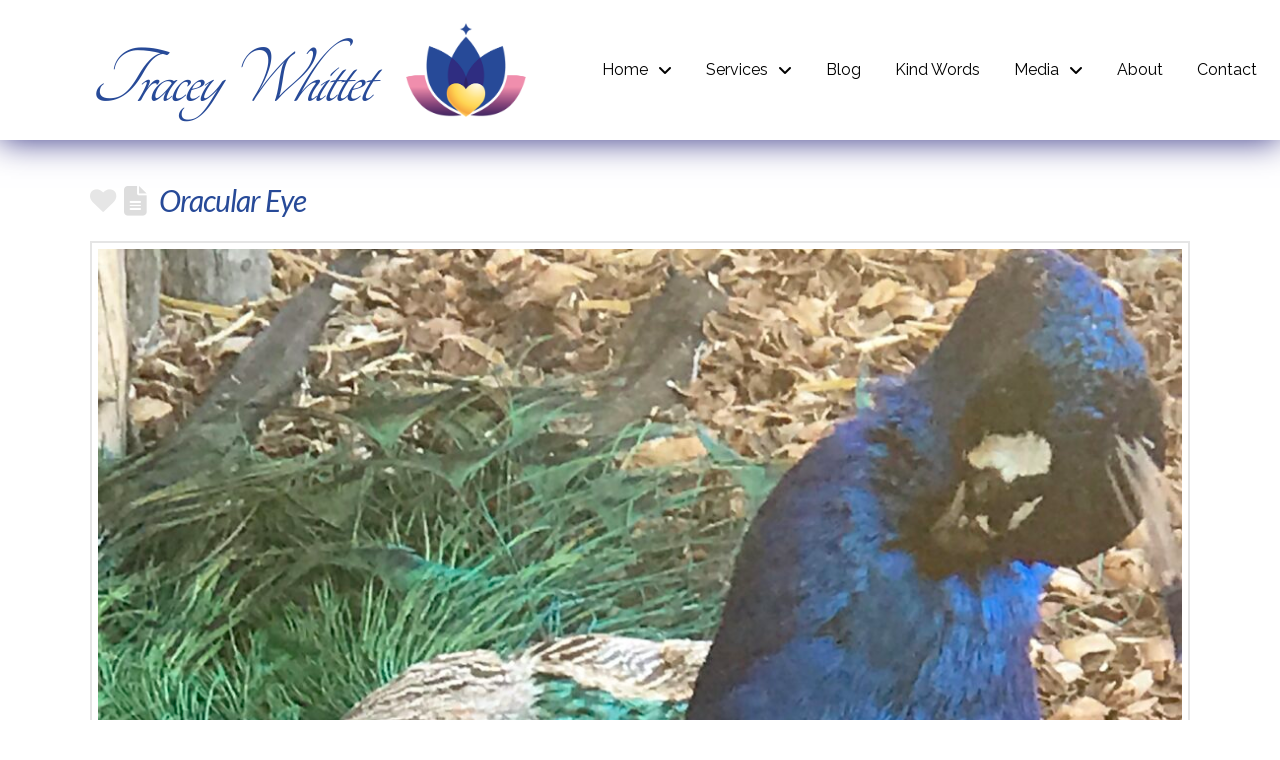

--- FILE ---
content_type: text/html; charset=UTF-8
request_url: https://traceywhittet.com/tag/into-realms-unspoken/
body_size: 16506
content:
<!DOCTYPE html>
<html class="no-js" dir="ltr" lang="en-US" prefix="og: https://ogp.me/ns#">
<head>
<meta charset="UTF-8">
<meta name="viewport" content="width=device-width, initial-scale=1.0">
<link rel="pingback" href="https://traceywhittet.com/xmlrpc.php">
<title>Into Realms Unspoken - Tracey Whittet</title>
	<style>img:is([sizes="auto" i], [sizes^="auto," i]) { contain-intrinsic-size: 3000px 1500px }</style>
	
		<!-- All in One SEO 4.8.9 - aioseo.com -->
	<meta name="robots" content="max-image-preview:large" />
	<link rel="canonical" href="https://traceywhittet.com/tag/into-realms-unspoken/" />
	<meta name="generator" content="All in One SEO (AIOSEO) 4.8.9" />
		<script type="application/ld+json" class="aioseo-schema">
			{"@context":"https:\/\/schema.org","@graph":[{"@type":"BreadcrumbList","@id":"https:\/\/traceywhittet.com\/tag\/into-realms-unspoken\/#breadcrumblist","itemListElement":[{"@type":"ListItem","@id":"https:\/\/traceywhittet.com#listItem","position":1,"name":"Home","item":"https:\/\/traceywhittet.com","nextItem":{"@type":"ListItem","@id":"https:\/\/traceywhittet.com\/tag\/into-realms-unspoken\/#listItem","name":"Into Realms Unspoken"}},{"@type":"ListItem","@id":"https:\/\/traceywhittet.com\/tag\/into-realms-unspoken\/#listItem","position":2,"name":"Into Realms Unspoken","previousItem":{"@type":"ListItem","@id":"https:\/\/traceywhittet.com#listItem","name":"Home"}}]},{"@type":"CollectionPage","@id":"https:\/\/traceywhittet.com\/tag\/into-realms-unspoken\/#collectionpage","url":"https:\/\/traceywhittet.com\/tag\/into-realms-unspoken\/","name":"Into Realms Unspoken - Tracey Whittet","inLanguage":"en-US","isPartOf":{"@id":"https:\/\/traceywhittet.com\/#website"},"breadcrumb":{"@id":"https:\/\/traceywhittet.com\/tag\/into-realms-unspoken\/#breadcrumblist"}},{"@type":"Organization","@id":"https:\/\/traceywhittet.com\/#organization","name":"Tracey Whittet","description":"The Healing Power of Transmosis","url":"https:\/\/traceywhittet.com\/"},{"@type":"WebSite","@id":"https:\/\/traceywhittet.com\/#website","url":"https:\/\/traceywhittet.com\/","name":"Tracey Whittet","description":"The Healing Power of Transmosis","inLanguage":"en-US","publisher":{"@id":"https:\/\/traceywhittet.com\/#organization"}}]}
		</script>
		<!-- All in One SEO -->

<link rel='dns-prefetch' href='//www.googletagmanager.com' />
<link rel="alternate" type="application/rss+xml" title="Tracey Whittet &raquo; Feed" href="https://traceywhittet.com/feed/" />
<meta property="og:site_name" content="Tracey Whittet"><meta property="og:title" content="Oracular Eye"><meta property="og:description" content="The Healing Power of Transmosis"><meta property="og:image" content="https://traceywhittet.com/wp-content/uploads/2018/02/pain-scaled.jpg"><meta property="og:url" content="https://traceywhittet.com/oracular-eye/"><meta property="og:type" content="website"><link rel="alternate" type="application/rss+xml" title="Tracey Whittet &raquo; Into Realms Unspoken Tag Feed" href="https://traceywhittet.com/tag/into-realms-unspoken/feed/" />
<script type="text/javascript">
/* <![CDATA[ */
window._wpemojiSettings = {"baseUrl":"https:\/\/s.w.org\/images\/core\/emoji\/16.0.1\/72x72\/","ext":".png","svgUrl":"https:\/\/s.w.org\/images\/core\/emoji\/16.0.1\/svg\/","svgExt":".svg","source":{"concatemoji":"https:\/\/traceywhittet.com\/wp-includes\/js\/wp-emoji-release.min.js?ver=6.8.3"}};
/*! This file is auto-generated */
!function(s,n){var o,i,e;function c(e){try{var t={supportTests:e,timestamp:(new Date).valueOf()};sessionStorage.setItem(o,JSON.stringify(t))}catch(e){}}function p(e,t,n){e.clearRect(0,0,e.canvas.width,e.canvas.height),e.fillText(t,0,0);var t=new Uint32Array(e.getImageData(0,0,e.canvas.width,e.canvas.height).data),a=(e.clearRect(0,0,e.canvas.width,e.canvas.height),e.fillText(n,0,0),new Uint32Array(e.getImageData(0,0,e.canvas.width,e.canvas.height).data));return t.every(function(e,t){return e===a[t]})}function u(e,t){e.clearRect(0,0,e.canvas.width,e.canvas.height),e.fillText(t,0,0);for(var n=e.getImageData(16,16,1,1),a=0;a<n.data.length;a++)if(0!==n.data[a])return!1;return!0}function f(e,t,n,a){switch(t){case"flag":return n(e,"\ud83c\udff3\ufe0f\u200d\u26a7\ufe0f","\ud83c\udff3\ufe0f\u200b\u26a7\ufe0f")?!1:!n(e,"\ud83c\udde8\ud83c\uddf6","\ud83c\udde8\u200b\ud83c\uddf6")&&!n(e,"\ud83c\udff4\udb40\udc67\udb40\udc62\udb40\udc65\udb40\udc6e\udb40\udc67\udb40\udc7f","\ud83c\udff4\u200b\udb40\udc67\u200b\udb40\udc62\u200b\udb40\udc65\u200b\udb40\udc6e\u200b\udb40\udc67\u200b\udb40\udc7f");case"emoji":return!a(e,"\ud83e\udedf")}return!1}function g(e,t,n,a){var r="undefined"!=typeof WorkerGlobalScope&&self instanceof WorkerGlobalScope?new OffscreenCanvas(300,150):s.createElement("canvas"),o=r.getContext("2d",{willReadFrequently:!0}),i=(o.textBaseline="top",o.font="600 32px Arial",{});return e.forEach(function(e){i[e]=t(o,e,n,a)}),i}function t(e){var t=s.createElement("script");t.src=e,t.defer=!0,s.head.appendChild(t)}"undefined"!=typeof Promise&&(o="wpEmojiSettingsSupports",i=["flag","emoji"],n.supports={everything:!0,everythingExceptFlag:!0},e=new Promise(function(e){s.addEventListener("DOMContentLoaded",e,{once:!0})}),new Promise(function(t){var n=function(){try{var e=JSON.parse(sessionStorage.getItem(o));if("object"==typeof e&&"number"==typeof e.timestamp&&(new Date).valueOf()<e.timestamp+604800&&"object"==typeof e.supportTests)return e.supportTests}catch(e){}return null}();if(!n){if("undefined"!=typeof Worker&&"undefined"!=typeof OffscreenCanvas&&"undefined"!=typeof URL&&URL.createObjectURL&&"undefined"!=typeof Blob)try{var e="postMessage("+g.toString()+"("+[JSON.stringify(i),f.toString(),p.toString(),u.toString()].join(",")+"));",a=new Blob([e],{type:"text/javascript"}),r=new Worker(URL.createObjectURL(a),{name:"wpTestEmojiSupports"});return void(r.onmessage=function(e){c(n=e.data),r.terminate(),t(n)})}catch(e){}c(n=g(i,f,p,u))}t(n)}).then(function(e){for(var t in e)n.supports[t]=e[t],n.supports.everything=n.supports.everything&&n.supports[t],"flag"!==t&&(n.supports.everythingExceptFlag=n.supports.everythingExceptFlag&&n.supports[t]);n.supports.everythingExceptFlag=n.supports.everythingExceptFlag&&!n.supports.flag,n.DOMReady=!1,n.readyCallback=function(){n.DOMReady=!0}}).then(function(){return e}).then(function(){var e;n.supports.everything||(n.readyCallback(),(e=n.source||{}).concatemoji?t(e.concatemoji):e.wpemoji&&e.twemoji&&(t(e.twemoji),t(e.wpemoji)))}))}((window,document),window._wpemojiSettings);
/* ]]> */
</script>
<style id='wp-emoji-styles-inline-css' type='text/css'>

	img.wp-smiley, img.emoji {
		display: inline !important;
		border: none !important;
		box-shadow: none !important;
		height: 1em !important;
		width: 1em !important;
		margin: 0 0.07em !important;
		vertical-align: -0.1em !important;
		background: none !important;
		padding: 0 !important;
	}
</style>
<link rel='stylesheet' id='wp-block-library-css' href='//traceywhittet.com/wp-content/cache/wpfc-minified/6xh5k1h0/603z0.css' type='text/css' media='all' />
<style id='wp-block-library-theme-inline-css' type='text/css'>
.wp-block-audio :where(figcaption){color:#555;font-size:13px;text-align:center}.is-dark-theme .wp-block-audio :where(figcaption){color:#ffffffa6}.wp-block-audio{margin:0 0 1em}.wp-block-code{border:1px solid #ccc;border-radius:4px;font-family:Menlo,Consolas,monaco,monospace;padding:.8em 1em}.wp-block-embed :where(figcaption){color:#555;font-size:13px;text-align:center}.is-dark-theme .wp-block-embed :where(figcaption){color:#ffffffa6}.wp-block-embed{margin:0 0 1em}.blocks-gallery-caption{color:#555;font-size:13px;text-align:center}.is-dark-theme .blocks-gallery-caption{color:#ffffffa6}:root :where(.wp-block-image figcaption){color:#555;font-size:13px;text-align:center}.is-dark-theme :root :where(.wp-block-image figcaption){color:#ffffffa6}.wp-block-image{margin:0 0 1em}.wp-block-pullquote{border-bottom:4px solid;border-top:4px solid;color:currentColor;margin-bottom:1.75em}.wp-block-pullquote cite,.wp-block-pullquote footer,.wp-block-pullquote__citation{color:currentColor;font-size:.8125em;font-style:normal;text-transform:uppercase}.wp-block-quote{border-left:.25em solid;margin:0 0 1.75em;padding-left:1em}.wp-block-quote cite,.wp-block-quote footer{color:currentColor;font-size:.8125em;font-style:normal;position:relative}.wp-block-quote:where(.has-text-align-right){border-left:none;border-right:.25em solid;padding-left:0;padding-right:1em}.wp-block-quote:where(.has-text-align-center){border:none;padding-left:0}.wp-block-quote.is-large,.wp-block-quote.is-style-large,.wp-block-quote:where(.is-style-plain){border:none}.wp-block-search .wp-block-search__label{font-weight:700}.wp-block-search__button{border:1px solid #ccc;padding:.375em .625em}:where(.wp-block-group.has-background){padding:1.25em 2.375em}.wp-block-separator.has-css-opacity{opacity:.4}.wp-block-separator{border:none;border-bottom:2px solid;margin-left:auto;margin-right:auto}.wp-block-separator.has-alpha-channel-opacity{opacity:1}.wp-block-separator:not(.is-style-wide):not(.is-style-dots){width:100px}.wp-block-separator.has-background:not(.is-style-dots){border-bottom:none;height:1px}.wp-block-separator.has-background:not(.is-style-wide):not(.is-style-dots){height:2px}.wp-block-table{margin:0 0 1em}.wp-block-table td,.wp-block-table th{word-break:normal}.wp-block-table :where(figcaption){color:#555;font-size:13px;text-align:center}.is-dark-theme .wp-block-table :where(figcaption){color:#ffffffa6}.wp-block-video :where(figcaption){color:#555;font-size:13px;text-align:center}.is-dark-theme .wp-block-video :where(figcaption){color:#ffffffa6}.wp-block-video{margin:0 0 1em}:root :where(.wp-block-template-part.has-background){margin-bottom:0;margin-top:0;padding:1.25em 2.375em}
</style>
<style id='classic-theme-styles-inline-css' type='text/css'>
/*! This file is auto-generated */
.wp-block-button__link{color:#fff;background-color:#32373c;border-radius:9999px;box-shadow:none;text-decoration:none;padding:calc(.667em + 2px) calc(1.333em + 2px);font-size:1.125em}.wp-block-file__button{background:#32373c;color:#fff;text-decoration:none}
</style>
<link rel='stylesheet' id='wp-components-css' href='//traceywhittet.com/wp-content/cache/wpfc-minified/etylisr5/603z0.css' type='text/css' media='all' />
<link rel='stylesheet' id='wp-preferences-css' href='//traceywhittet.com/wp-content/cache/wpfc-minified/1ghpdz1k/603z0.css' type='text/css' media='all' />
<link rel='stylesheet' id='wp-block-editor-css' href='//traceywhittet.com/wp-content/cache/wpfc-minified/mbbuxd6v/603z0.css' type='text/css' media='all' />
<link rel='stylesheet' id='popup-maker-block-library-style-css' href='//traceywhittet.com/wp-content/cache/wpfc-minified/e9toj6q/603z0.css' type='text/css' media='all' />
<style id='global-styles-inline-css' type='text/css'>
:root{--wp--preset--aspect-ratio--square: 1;--wp--preset--aspect-ratio--4-3: 4/3;--wp--preset--aspect-ratio--3-4: 3/4;--wp--preset--aspect-ratio--3-2: 3/2;--wp--preset--aspect-ratio--2-3: 2/3;--wp--preset--aspect-ratio--16-9: 16/9;--wp--preset--aspect-ratio--9-16: 9/16;--wp--preset--color--black: #000000;--wp--preset--color--cyan-bluish-gray: #abb8c3;--wp--preset--color--white: #ffffff;--wp--preset--color--pale-pink: #f78da7;--wp--preset--color--vivid-red: #cf2e2e;--wp--preset--color--luminous-vivid-orange: #ff6900;--wp--preset--color--luminous-vivid-amber: #fcb900;--wp--preset--color--light-green-cyan: #7bdcb5;--wp--preset--color--vivid-green-cyan: #00d084;--wp--preset--color--pale-cyan-blue: #8ed1fc;--wp--preset--color--vivid-cyan-blue: #0693e3;--wp--preset--color--vivid-purple: #9b51e0;--wp--preset--gradient--vivid-cyan-blue-to-vivid-purple: linear-gradient(135deg,rgba(6,147,227,1) 0%,rgb(155,81,224) 100%);--wp--preset--gradient--light-green-cyan-to-vivid-green-cyan: linear-gradient(135deg,rgb(122,220,180) 0%,rgb(0,208,130) 100%);--wp--preset--gradient--luminous-vivid-amber-to-luminous-vivid-orange: linear-gradient(135deg,rgba(252,185,0,1) 0%,rgba(255,105,0,1) 100%);--wp--preset--gradient--luminous-vivid-orange-to-vivid-red: linear-gradient(135deg,rgba(255,105,0,1) 0%,rgb(207,46,46) 100%);--wp--preset--gradient--very-light-gray-to-cyan-bluish-gray: linear-gradient(135deg,rgb(238,238,238) 0%,rgb(169,184,195) 100%);--wp--preset--gradient--cool-to-warm-spectrum: linear-gradient(135deg,rgb(74,234,220) 0%,rgb(151,120,209) 20%,rgb(207,42,186) 40%,rgb(238,44,130) 60%,rgb(251,105,98) 80%,rgb(254,248,76) 100%);--wp--preset--gradient--blush-light-purple: linear-gradient(135deg,rgb(255,206,236) 0%,rgb(152,150,240) 100%);--wp--preset--gradient--blush-bordeaux: linear-gradient(135deg,rgb(254,205,165) 0%,rgb(254,45,45) 50%,rgb(107,0,62) 100%);--wp--preset--gradient--luminous-dusk: linear-gradient(135deg,rgb(255,203,112) 0%,rgb(199,81,192) 50%,rgb(65,88,208) 100%);--wp--preset--gradient--pale-ocean: linear-gradient(135deg,rgb(255,245,203) 0%,rgb(182,227,212) 50%,rgb(51,167,181) 100%);--wp--preset--gradient--electric-grass: linear-gradient(135deg,rgb(202,248,128) 0%,rgb(113,206,126) 100%);--wp--preset--gradient--midnight: linear-gradient(135deg,rgb(2,3,129) 0%,rgb(40,116,252) 100%);--wp--preset--font-size--small: 13px;--wp--preset--font-size--medium: 20px;--wp--preset--font-size--large: 36px;--wp--preset--font-size--x-large: 42px;--wp--preset--spacing--20: 0.44rem;--wp--preset--spacing--30: 0.67rem;--wp--preset--spacing--40: 1rem;--wp--preset--spacing--50: 1.5rem;--wp--preset--spacing--60: 2.25rem;--wp--preset--spacing--70: 3.38rem;--wp--preset--spacing--80: 5.06rem;--wp--preset--shadow--natural: 6px 6px 9px rgba(0, 0, 0, 0.2);--wp--preset--shadow--deep: 12px 12px 50px rgba(0, 0, 0, 0.4);--wp--preset--shadow--sharp: 6px 6px 0px rgba(0, 0, 0, 0.2);--wp--preset--shadow--outlined: 6px 6px 0px -3px rgba(255, 255, 255, 1), 6px 6px rgba(0, 0, 0, 1);--wp--preset--shadow--crisp: 6px 6px 0px rgba(0, 0, 0, 1);}:where(.is-layout-flex){gap: 0.5em;}:where(.is-layout-grid){gap: 0.5em;}body .is-layout-flex{display: flex;}.is-layout-flex{flex-wrap: wrap;align-items: center;}.is-layout-flex > :is(*, div){margin: 0;}body .is-layout-grid{display: grid;}.is-layout-grid > :is(*, div){margin: 0;}:where(.wp-block-columns.is-layout-flex){gap: 2em;}:where(.wp-block-columns.is-layout-grid){gap: 2em;}:where(.wp-block-post-template.is-layout-flex){gap: 1.25em;}:where(.wp-block-post-template.is-layout-grid){gap: 1.25em;}.has-black-color{color: var(--wp--preset--color--black) !important;}.has-cyan-bluish-gray-color{color: var(--wp--preset--color--cyan-bluish-gray) !important;}.has-white-color{color: var(--wp--preset--color--white) !important;}.has-pale-pink-color{color: var(--wp--preset--color--pale-pink) !important;}.has-vivid-red-color{color: var(--wp--preset--color--vivid-red) !important;}.has-luminous-vivid-orange-color{color: var(--wp--preset--color--luminous-vivid-orange) !important;}.has-luminous-vivid-amber-color{color: var(--wp--preset--color--luminous-vivid-amber) !important;}.has-light-green-cyan-color{color: var(--wp--preset--color--light-green-cyan) !important;}.has-vivid-green-cyan-color{color: var(--wp--preset--color--vivid-green-cyan) !important;}.has-pale-cyan-blue-color{color: var(--wp--preset--color--pale-cyan-blue) !important;}.has-vivid-cyan-blue-color{color: var(--wp--preset--color--vivid-cyan-blue) !important;}.has-vivid-purple-color{color: var(--wp--preset--color--vivid-purple) !important;}.has-black-background-color{background-color: var(--wp--preset--color--black) !important;}.has-cyan-bluish-gray-background-color{background-color: var(--wp--preset--color--cyan-bluish-gray) !important;}.has-white-background-color{background-color: var(--wp--preset--color--white) !important;}.has-pale-pink-background-color{background-color: var(--wp--preset--color--pale-pink) !important;}.has-vivid-red-background-color{background-color: var(--wp--preset--color--vivid-red) !important;}.has-luminous-vivid-orange-background-color{background-color: var(--wp--preset--color--luminous-vivid-orange) !important;}.has-luminous-vivid-amber-background-color{background-color: var(--wp--preset--color--luminous-vivid-amber) !important;}.has-light-green-cyan-background-color{background-color: var(--wp--preset--color--light-green-cyan) !important;}.has-vivid-green-cyan-background-color{background-color: var(--wp--preset--color--vivid-green-cyan) !important;}.has-pale-cyan-blue-background-color{background-color: var(--wp--preset--color--pale-cyan-blue) !important;}.has-vivid-cyan-blue-background-color{background-color: var(--wp--preset--color--vivid-cyan-blue) !important;}.has-vivid-purple-background-color{background-color: var(--wp--preset--color--vivid-purple) !important;}.has-black-border-color{border-color: var(--wp--preset--color--black) !important;}.has-cyan-bluish-gray-border-color{border-color: var(--wp--preset--color--cyan-bluish-gray) !important;}.has-white-border-color{border-color: var(--wp--preset--color--white) !important;}.has-pale-pink-border-color{border-color: var(--wp--preset--color--pale-pink) !important;}.has-vivid-red-border-color{border-color: var(--wp--preset--color--vivid-red) !important;}.has-luminous-vivid-orange-border-color{border-color: var(--wp--preset--color--luminous-vivid-orange) !important;}.has-luminous-vivid-amber-border-color{border-color: var(--wp--preset--color--luminous-vivid-amber) !important;}.has-light-green-cyan-border-color{border-color: var(--wp--preset--color--light-green-cyan) !important;}.has-vivid-green-cyan-border-color{border-color: var(--wp--preset--color--vivid-green-cyan) !important;}.has-pale-cyan-blue-border-color{border-color: var(--wp--preset--color--pale-cyan-blue) !important;}.has-vivid-cyan-blue-border-color{border-color: var(--wp--preset--color--vivid-cyan-blue) !important;}.has-vivid-purple-border-color{border-color: var(--wp--preset--color--vivid-purple) !important;}.has-vivid-cyan-blue-to-vivid-purple-gradient-background{background: var(--wp--preset--gradient--vivid-cyan-blue-to-vivid-purple) !important;}.has-light-green-cyan-to-vivid-green-cyan-gradient-background{background: var(--wp--preset--gradient--light-green-cyan-to-vivid-green-cyan) !important;}.has-luminous-vivid-amber-to-luminous-vivid-orange-gradient-background{background: var(--wp--preset--gradient--luminous-vivid-amber-to-luminous-vivid-orange) !important;}.has-luminous-vivid-orange-to-vivid-red-gradient-background{background: var(--wp--preset--gradient--luminous-vivid-orange-to-vivid-red) !important;}.has-very-light-gray-to-cyan-bluish-gray-gradient-background{background: var(--wp--preset--gradient--very-light-gray-to-cyan-bluish-gray) !important;}.has-cool-to-warm-spectrum-gradient-background{background: var(--wp--preset--gradient--cool-to-warm-spectrum) !important;}.has-blush-light-purple-gradient-background{background: var(--wp--preset--gradient--blush-light-purple) !important;}.has-blush-bordeaux-gradient-background{background: var(--wp--preset--gradient--blush-bordeaux) !important;}.has-luminous-dusk-gradient-background{background: var(--wp--preset--gradient--luminous-dusk) !important;}.has-pale-ocean-gradient-background{background: var(--wp--preset--gradient--pale-ocean) !important;}.has-electric-grass-gradient-background{background: var(--wp--preset--gradient--electric-grass) !important;}.has-midnight-gradient-background{background: var(--wp--preset--gradient--midnight) !important;}.has-small-font-size{font-size: var(--wp--preset--font-size--small) !important;}.has-medium-font-size{font-size: var(--wp--preset--font-size--medium) !important;}.has-large-font-size{font-size: var(--wp--preset--font-size--large) !important;}.has-x-large-font-size{font-size: var(--wp--preset--font-size--x-large) !important;}
:where(.wp-block-post-template.is-layout-flex){gap: 1.25em;}:where(.wp-block-post-template.is-layout-grid){gap: 1.25em;}
:where(.wp-block-columns.is-layout-flex){gap: 2em;}:where(.wp-block-columns.is-layout-grid){gap: 2em;}
:root :where(.wp-block-pullquote){font-size: 1.5em;line-height: 1.6;}
</style>
<link rel='stylesheet' id='stripe-handler-ng-style-css' href='//traceywhittet.com/wp-content/cache/wpfc-minified/21j8cy59/603z0.css' type='text/css' media='all' />
<link rel='stylesheet' id='tutor-icon-css' href='//traceywhittet.com/wp-content/cache/wpfc-minified/qvzm4b3s/603z0.css' type='text/css' media='all' />
<link rel='stylesheet' id='tutor-css' href='//traceywhittet.com/wp-content/cache/wpfc-minified/dsdxd4pj/603z0.css' type='text/css' media='all' />
<link rel='stylesheet' id='tutor-frontend-css' href='//traceywhittet.com/wp-content/cache/wpfc-minified/qjq0ui9k/603z0.css' type='text/css' media='all' />
<style id='tutor-frontend-inline-css' type='text/css'>
.mce-notification.mce-notification-error{display: none !important;}
:root{--tutor-color-primary:#3e64de;--tutor-color-primary-rgb:62, 100, 222;--tutor-color-primary-hover:#395bca;--tutor-color-primary-hover-rgb:57, 91, 202;--tutor-body-color:#212327;--tutor-body-color-rgb:33, 35, 39;--tutor-border-color:#cdcfd5;--tutor-border-color-rgb:205, 207, 213;--tutor-color-gray:#e3e5eb;--tutor-color-gray-rgb:227, 229, 235;}
</style>
<link rel='stylesheet' id='wpos-font-awesome-css' href='//traceywhittet.com/wp-content/cache/wpfc-minified/7xajy3pq/603z0.css' type='text/css' media='all' />
<link rel='stylesheet' id='wpos-slick-style-css' href='//traceywhittet.com/wp-content/cache/wpfc-minified/mk5g1rqt/603z0.css' type='text/css' media='all' />
<link rel='stylesheet' id='wtwp-public-css-css' href='//traceywhittet.com/wp-content/cache/wpfc-minified/ee2nr17/603z0.css' type='text/css' media='all' />
<link rel='stylesheet' id='x-stack-css' href='//traceywhittet.com/wp-content/cache/wpfc-minified/8u8nf66a/603z0.css' type='text/css' media='all' />
<link rel='stylesheet' id='x-child-css' href='//traceywhittet.com/wp-content/themes/pro-child/style.css?ver=6.7.6' type='text/css' media='all' />
<style id='cs-inline-css' type='text/css'>
@media (min-width:1200px){.x-hide-xl{display:none !important;}}@media (min-width:979px) and (max-width:1199px){.x-hide-lg{display:none !important;}}@media (min-width:767px) and (max-width:978px){.x-hide-md{display:none !important;}}@media (min-width:480px) and (max-width:766px){.x-hide-sm{display:none !important;}}@media (max-width:479px){.x-hide-xs{display:none !important;}} a,h1 a:hover,h2 a:hover,h3 a:hover,h4 a:hover,h5 a:hover,h6 a:hover,.x-comment-time:hover,#reply-title small a,.comment-reply-link:hover,.x-comment-author a:hover,.x-recent-posts a:hover .h-recent-posts{color:#ff2a13;}a:hover,#reply-title small a:hover{color:#d80f0f;}.entry-title i,.entry-title svg{color:#dddddd;}a.x-img-thumbnail:hover,li.bypostauthor > article.comment{border-color:#ff2a13;}.flex-direction-nav a,.flex-control-nav a:hover,.flex-control-nav a.flex-active,.x-dropcap,.x-skill-bar .bar,.x-pricing-column.featured h2,.h-comments-title small,.x-pagination a:hover,.woocommerce-pagination a:hover,.x-entry-share .x-share:hover,.entry-thumb,.widget_tag_cloud .tagcloud a:hover,.widget_product_tag_cloud .tagcloud a:hover,.x-highlight,.x-recent-posts .x-recent-posts-img:after,.x-portfolio-filters{background-color:#ff2a13;}.x-portfolio-filters:hover{background-color:#d80f0f;}.x-main{width:calc(72% - 3.20197%);}.x-sidebar{width:calc(100% - 3.20197% - 72%);}.h-landmark{font-weight:400;}.x-comment-author a{color:rgb(0,0,0);}.x-comment-author a,.comment-form-author label,.comment-form-email label,.comment-form-url label,.comment-form-rating label,.comment-form-comment label,.widget_calendar #wp-calendar caption,.widget_calendar #wp-calendar th,.x-accordion-heading .x-accordion-toggle,.x-nav-tabs > li > a:hover,.x-nav-tabs > .active > a,.x-nav-tabs > .active > a:hover{color:#274A98;}.widget_calendar #wp-calendar th{border-bottom-color:#274A98;}.x-pagination span.current,.woocommerce-pagination span[aria-current],.x-portfolio-filters-menu,.widget_tag_cloud .tagcloud a,.h-feature-headline span i,.widget_price_filter .ui-slider .ui-slider-handle{background-color:#274A98;}@media (max-width:978.98px){}html{font-size:14px;}@media (min-width:479px){html{font-size:14px;}}@media (min-width:766px){html{font-size:14px;}}@media (min-width:978px){html{font-size:14px;}}@media (min-width:1199px){html{font-size:16px;}}body{font-style:normal;font-weight:400;color:rgb(0,0,0);background-color:transparent;}.w-b{font-weight:400 !important;}h1,h2,h3,h4,h5,h6,.h1,.h2,.h3,.h4,.h5,.h6,.x-text-headline{font-family:"Lato",sans-serif;font-style:italic;font-weight:400;}h1,.h1{letter-spacing:-0.035em;}h2,.h2{letter-spacing:-0.035em;}h3,.h3{letter-spacing:-0.035em;}h4,.h4{letter-spacing:-0.035em;}h5,.h5{letter-spacing:-0.035em;}h6,.h6{letter-spacing:-0.035em;}.w-h{font-weight:400 !important;}.x-container.width{width:88%;}.x-container.max{max-width:1100px;}.x-bar-content.x-container.width{flex-basis:88%;}.x-main.full{float:none;clear:both;display:block;width:auto;}@media (max-width:978.98px){.x-main.full,.x-main.left,.x-main.right,.x-sidebar.left,.x-sidebar.right{float:none;display:block;width:auto !important;}}.entry-header,.entry-content{font-size:1.1rem;}body,input,button,select,textarea{font-family:"Raleway",sans-serif;}h1,h2,h3,h4,h5,h6,.h1,.h2,.h3,.h4,.h5,.h6,h1 a,h2 a,h3 a,h4 a,h5 a,h6 a,.h1 a,.h2 a,.h3 a,.h4 a,.h5 a,.h6 a,blockquote{color:#274A98;}.cfc-h-tx{color:#274A98 !important;}.cfc-h-bd{border-color:#274A98 !important;}.cfc-h-bg{background-color:#274A98 !important;}.cfc-b-tx{color:rgb(0,0,0) !important;}.cfc-b-bd{border-color:rgb(0,0,0) !important;}.cfc-b-bg{background-color:rgb(0,0,0) !important;}.x-btn,.button,[type="submit"]{color:#ffffff;border-color:#ac1100;background-color:#ff2a13;text-shadow:0 0.075em 0.075em rgba(0,0,0,0.5);border-radius:0.25em;}.x-btn:hover,.button:hover,[type="submit"]:hover{color:#ffffff;border-color:#600900;background-color:#ef2201;text-shadow:0 0.075em 0.075em rgba(0,0,0,0.5);}.x-btn.x-btn-real,.x-btn.x-btn-real:hover{margin-bottom:0.25em;text-shadow:0 0.075em 0.075em rgba(0,0,0,0.65);}.x-btn.x-btn-real{box-shadow:0 0.25em 0 0 #a71000,0 4px 9px rgba(0,0,0,0.75);}.x-btn.x-btn-real:hover{box-shadow:0 0.25em 0 0 #a71000,0 4px 9px rgba(0,0,0,0.75);}.x-btn.x-btn-flat,.x-btn.x-btn-flat:hover{margin-bottom:0;text-shadow:0 0.075em 0.075em rgba(0,0,0,0.65);box-shadow:none;}.x-btn.x-btn-transparent,.x-btn.x-btn-transparent:hover{margin-bottom:0;border-width:3px;text-shadow:none;text-transform:uppercase;background-color:transparent;box-shadow:none;}.bg .mejs-container,.x-video .mejs-container{position:unset !important;} @font-face{font-family:'FontAwesomePro';font-style:normal;font-weight:900;font-display:block;src:url('https://traceywhittet.com/wp-content/themes/pro/cornerstone/assets/fonts/fa-solid-900.woff2?ver=6.7.2') format('woff2'),url('https://traceywhittet.com/wp-content/themes/pro/cornerstone/assets/fonts/fa-solid-900.ttf?ver=6.7.2') format('truetype');}[data-x-fa-pro-icon]{font-family:"FontAwesomePro" !important;}[data-x-fa-pro-icon]:before{content:attr(data-x-fa-pro-icon);}[data-x-icon],[data-x-icon-o],[data-x-icon-l],[data-x-icon-s],[data-x-icon-b],[data-x-icon-sr],[data-x-icon-ss],[data-x-icon-sl],[data-x-fa-pro-icon],[class*="cs-fa-"]{display:inline-flex;font-style:normal;font-weight:400;text-decoration:inherit;text-rendering:auto;-webkit-font-smoothing:antialiased;-moz-osx-font-smoothing:grayscale;}[data-x-icon].left,[data-x-icon-o].left,[data-x-icon-l].left,[data-x-icon-s].left,[data-x-icon-b].left,[data-x-icon-sr].left,[data-x-icon-ss].left,[data-x-icon-sl].left,[data-x-fa-pro-icon].left,[class*="cs-fa-"].left{margin-right:0.5em;}[data-x-icon].right,[data-x-icon-o].right,[data-x-icon-l].right,[data-x-icon-s].right,[data-x-icon-b].right,[data-x-icon-sr].right,[data-x-icon-ss].right,[data-x-icon-sl].right,[data-x-fa-pro-icon].right,[class*="cs-fa-"].right{margin-left:0.5em;}[data-x-icon]:before,[data-x-icon-o]:before,[data-x-icon-l]:before,[data-x-icon-s]:before,[data-x-icon-b]:before,[data-x-icon-sr]:before,[data-x-icon-ss]:before,[data-x-icon-sl]:before,[data-x-fa-pro-icon]:before,[class*="cs-fa-"]:before{line-height:1;}@font-face{font-family:'FontAwesome';font-style:normal;font-weight:900;font-display:block;src:url('https://traceywhittet.com/wp-content/themes/pro/cornerstone/assets/fonts/fa-solid-900.woff2?ver=6.7.2') format('woff2'),url('https://traceywhittet.com/wp-content/themes/pro/cornerstone/assets/fonts/fa-solid-900.ttf?ver=6.7.2') format('truetype');}[data-x-icon],[data-x-icon-s],[data-x-icon][class*="cs-fa-"]{font-family:"FontAwesome" !important;font-weight:900;}[data-x-icon]:before,[data-x-icon][class*="cs-fa-"]:before{content:attr(data-x-icon);}[data-x-icon-s]:before{content:attr(data-x-icon-s);}@font-face{font-family:'FontAwesomeRegular';font-style:normal;font-weight:400;font-display:block;src:url('https://traceywhittet.com/wp-content/themes/pro/cornerstone/assets/fonts/fa-regular-400.woff2?ver=6.7.2') format('woff2'),url('https://traceywhittet.com/wp-content/themes/pro/cornerstone/assets/fonts/fa-regular-400.ttf?ver=6.7.2') format('truetype');}@font-face{font-family:'FontAwesomePro';font-style:normal;font-weight:400;font-display:block;src:url('https://traceywhittet.com/wp-content/themes/pro/cornerstone/assets/fonts/fa-regular-400.woff2?ver=6.7.2') format('woff2'),url('https://traceywhittet.com/wp-content/themes/pro/cornerstone/assets/fonts/fa-regular-400.ttf?ver=6.7.2') format('truetype');}[data-x-icon-o]{font-family:"FontAwesomeRegular" !important;}[data-x-icon-o]:before{content:attr(data-x-icon-o);}@font-face{font-family:'FontAwesomeLight';font-style:normal;font-weight:300;font-display:block;src:url('https://traceywhittet.com/wp-content/themes/pro/cornerstone/assets/fonts/fa-light-300.woff2?ver=6.7.2') format('woff2'),url('https://traceywhittet.com/wp-content/themes/pro/cornerstone/assets/fonts/fa-light-300.ttf?ver=6.7.2') format('truetype');}@font-face{font-family:'FontAwesomePro';font-style:normal;font-weight:300;font-display:block;src:url('https://traceywhittet.com/wp-content/themes/pro/cornerstone/assets/fonts/fa-light-300.woff2?ver=6.7.2') format('woff2'),url('https://traceywhittet.com/wp-content/themes/pro/cornerstone/assets/fonts/fa-light-300.ttf?ver=6.7.2') format('truetype');}[data-x-icon-l]{font-family:"FontAwesomeLight" !important;font-weight:300;}[data-x-icon-l]:before{content:attr(data-x-icon-l);}@font-face{font-family:'FontAwesomeBrands';font-style:normal;font-weight:normal;font-display:block;src:url('https://traceywhittet.com/wp-content/themes/pro/cornerstone/assets/fonts/fa-brands-400.woff2?ver=6.7.2') format('woff2'),url('https://traceywhittet.com/wp-content/themes/pro/cornerstone/assets/fonts/fa-brands-400.ttf?ver=6.7.2') format('truetype');}[data-x-icon-b]{font-family:"FontAwesomeBrands" !important;}[data-x-icon-b]:before{content:attr(data-x-icon-b);}.widget.widget_rss li .rsswidget:before{content:"\f35d";padding-right:0.4em;font-family:"FontAwesome";} .m255-0.x-bar{height:140px;border-top-width:0;border-right-width:0;border-bottom-width:0;border-left-width:0;font-size:16px;background-color:#ffffff;box-shadow:0em 0em 2em 0em #2F2D81;z-index:9999;}.m255-0 .x-bar-content{display:flex;flex-direction:row;justify-content:center;align-items:center;height:140px;}.m255-0.x-bar-outer-spacers:after,.m255-0.x-bar-outer-spacers:before{flex-basis:2em;width:2em!important;height:2em;}.m255-0.x-bar-space{font-size:16px;height:140px;}.m255-1.x-bar-container{display:flex;flex-direction:row;align-items:center;flex-basis:auto;border-top-width:0;border-right-width:0;border-bottom-width:0;border-left-width:0;font-size:1em;}.m255-2.x-bar-container{justify-content:flex-start;flex-wrap:wrap;align-content:center;flex-grow:1;flex-shrink:0;width:45%;text-align:left;z-index:1;}.m255-3.x-bar-container{justify-content:space-between;flex-grow:0;flex-shrink:1;z-index:auto;}.m255-4.x-text{margin-top:1em;font-size:1.3em;}.m255-5.x-text{margin-right:1em;margin-bottom:0em;margin-left:0em;border-top-width:0;border-right-width:0;border-bottom-width:0;border-left-width:0;font-family:Helvetica,Arial,sans-serif;font-style:normal;font-weight:400;line-height:1.5;letter-spacing:0em;text-align:center;text-transform:none;color:rgba(0,0,0,1);}.m255-5.x-text > :first-child{margin-top:0;}.m255-5.x-text > :last-child{margin-bottom:0;}.m255-6.x-text{margin-top:.8em;font-size:.8em;}.m255-7.x-image{font-size:1em;width:120px;margin-top:0px;margin-right:0px;margin-bottom:0px;margin-left:1em;border-top-width:0;border-right-width:0;border-bottom-width:0;border-left-width:0;}.m255-7.x-image img{width:100%;aspect-ratio:auto;}.m255-8{font-size:1em;}.m255-9{display:flex;flex-direction:row;justify-content:space-around;align-items:stretch;align-self:stretch;flex-grow:0;flex-shrink:0;flex-basis:auto;}.m255-9 > li,.m255-9 > li > a{flex-grow:0;flex-shrink:1;flex-basis:auto;}.m255-a,.m255-a .x-anchor{transition-duration:300ms;transition-timing-function:cubic-bezier(0.400,0.000,0.200,1.000);}.m255-b .x-dropdown {width:14em;font-size:16px;border-top-width:0;border-right-width:0;border-bottom-width:0;border-left-width:0;background-color:rgb(255,255,255);box-shadow:0em 0.15em 2em 0em rgba(0,0,0,0.15);transition-duration:500ms,500ms,0s;transition-timing-function:cubic-bezier(0.400,0.000,0.200,1.000);}.m255-b .x-dropdown:not(.x-active) {transition-delay:0s,0s,500ms;}.m255-c.x-anchor {font-size:1em;}.m255-c.x-anchor .x-anchor-content {align-items:center;}.m255-d.x-anchor {border-top-width:0;border-right-width:0;border-bottom-width:0;border-left-width:0;}.m255-d.x-anchor .x-anchor-content {display:flex;flex-direction:row;}.m255-e.x-anchor .x-anchor-text-primary {font-family:inherit;font-size:1em;font-style:normal;font-weight:inherit;line-height:1;}.m255-e.x-anchor .x-anchor-sub-indicator {font-size:1em;}.m255-f.x-anchor .x-anchor-content {justify-content:center;}.m255-g.x-anchor .x-anchor-content {padding-top:0.75em;padding-right:0.75em;padding-bottom:0.75em;padding-left:0.75em;}.m255-g.x-anchor .x-anchor-text {margin-top:5px;margin-bottom:5px;margin-left:5px;}.m255-g.x-anchor .x-anchor-text-primary {color:rgba(0,0,0,1);}.m255-g.x-anchor:hover .x-anchor-text-primary,.m255-g.x-anchor[class*="active"] .x-anchor-text-primary,[data-x-effect-provider*="colors"]:hover .m255-g.x-anchor .x-anchor-text-primary {color:rgba(0,0,0,0.5);}.m255-g.x-anchor .x-anchor-sub-indicator {margin-top:5px;margin-right:5px;margin-bottom:5px;margin-left:5px;color:rgba(0,0,0,1);}.m255-g.x-anchor:hover .x-anchor-sub-indicator,.m255-g.x-anchor[class*="active"] .x-anchor-sub-indicator,[data-x-effect-provider*="colors"]:hover .m255-g.x-anchor .x-anchor-sub-indicator {color:rgba(0,0,0,0.5);}.m255-h.x-anchor .x-anchor-text {margin-right:5px;}.m255-i.x-anchor .x-anchor-content {justify-content:flex-start;}.m255-i.x-anchor .x-anchor-text {margin-right:auto;}.m255-j.x-anchor {width:3em;height:3em;border-top-left-radius:100em;border-top-right-radius:100em;border-bottom-right-radius:100em;border-bottom-left-radius:100em;background-color:rgba(255,255,255,1);box-shadow:0em 0.15em 0.65em 0em rgba(0,0,0,0.25);}.m255-j.x-anchor .x-graphic {margin-top:5px;margin-right:5px;margin-bottom:5px;margin-left:5px;}.m255-j.x-anchor .x-graphic-icon {font-size:1.25em;width:auto;color:rgba(0,0,0,1);border-top-width:0;border-right-width:0;border-bottom-width:0;border-left-width:0;}.m255-j.x-anchor:hover .x-graphic-icon,.m255-j.x-anchor[class*="active"] .x-graphic-icon,[data-x-effect-provider*="colors"]:hover .m255-j.x-anchor .x-graphic-icon {color:rgba(0,0,0,0.5);}.m255-j.x-anchor .x-toggle {color:rgba(0,0,0,1);}.m255-j.x-anchor:hover .x-toggle,.m255-j.x-anchor[class*="active"] .x-toggle,[data-x-effect-provider*="colors"]:hover .m255-j.x-anchor .x-toggle {color:rgba(0,0,0,0.5);}.m255-j.x-anchor .x-toggle-burger {width:10em;margin-top:3em;margin-right:0;margin-bottom:3em;margin-left:0;font-size:2px;}.m255-j.x-anchor .x-toggle-burger-bun-t {transform:translate3d(0,calc(3em * -1),0);}.m255-j.x-anchor .x-toggle-burger-bun-b {transform:translate3d(0,3em,0);}.m255-k.x-anchor {max-width:18em;margin-top:0em;margin-right:auto;margin-bottom:0em;margin-left:auto;font-size:calc(16px + 3vmin);}.m255-k.x-anchor .x-anchor-content {align-items:baseline;padding-top:0.8em;padding-right:1em;padding-bottom:0.8em;padding-left:1em;}.m255-k.x-anchor .x-anchor-text-primary {color:rgba(255,255,255,0.66);}.m255-k.x-anchor:hover .x-anchor-text-primary,.m255-k.x-anchor[class*="active"] .x-anchor-text-primary,[data-x-effect-provider*="colors"]:hover .m255-k.x-anchor .x-anchor-text-primary {color:rgb(255,255,255);}.m255-k.x-anchor .x-anchor-sub-indicator {width:1em;margin-top:0em;margin-right:-1.409em;margin-bottom:0em;margin-left:0.409em;color:rgba(255,255,255,0.66);}.m255-k.x-anchor:hover .x-anchor-sub-indicator,.m255-k.x-anchor[class*="active"] .x-anchor-sub-indicator,[data-x-effect-provider*="colors"]:hover .m255-k.x-anchor .x-anchor-sub-indicator {color:rgb(255,255,255);}.m255-k.x-anchor,.m255-k.x-anchor :not([data-x-particle]) {transition-duration:222ms;}.m255-l{transition-duration:500ms,0s;transition-timing-function:cubic-bezier(0.400,0.000,0.200,1.000);}.m255-l .x-modal-content-scroll-area{font-size:16px;padding-top:0;padding-right:calc(1em * 2);padding-bottom:0;padding-left:calc(1em * 2);}.m255-l:not(.x-active){transition-delay:0s,500ms;}.m255-l .x-modal-bg{background-color:rgba(0,0,0,0.88);}.m255-l .x-modal-close{width:calc(1em * 2);height:calc(1em * 2);font-size:1em;color:rgba(255,255,255,0.5);}.m255-l .x-modal-close:focus,.m255-l .x-modal-close:hover{color:rgba(255,255,255,1);}.m255-l .x-modal-content{border-top-width:0;border-right-width:0;border-bottom-width:0;border-left-width:0;transition-duration:500ms;transition-timing-function:cubic-bezier(0.400,0.000,0.200,1.000);}  .m24e-0.x-bar{height:100px;border-top-width:0;border-right-width:0;border-bottom-width:0;border-left-width:0;font-size:1em;background-color:#2F2D81;box-shadow:0px 3px 25px 0px rgba(0,0,0,0.15);z-index:9999;}.m24e-0 .x-bar-content{display:flex;flex-direction:row;justify-content:space-between;align-items:center;height:100px;}.m24e-0.x-bar-outer-spacers:after,.m24e-0.x-bar-outer-spacers:before{flex-basis:20px;width:20px!important;height:20px;}.m24e-0.x-bar-space{font-size:1em;}.m24e-1.x-bar-container{display:flex;flex-direction:row;align-items:center;flex-basis:auto;width:50%;border-top-width:0;border-right-width:0;border-bottom-width:0;border-left-width:0;font-size:1em;z-index:auto;}.m24e-2.x-bar-container{justify-content:space-between;flex-grow:1;flex-shrink:0;}.m24e-3.x-bar-container{justify-content:flex-end;flex-grow:0;flex-shrink:1;}.m24e-4.x-text{border-top-width:0;border-right-width:0;border-bottom-width:0;border-left-width:0;font-family:inherit;font-size:1em;font-style:normal;font-weight:inherit;line-height:1.4;letter-spacing:0em;text-transform:none;color:rgba(0,0,0,1);}.m24e-4.x-text > :first-child{margin-top:0;}.m24e-4.x-text > :last-child{margin-bottom:0;}.m24e-5{font-size:1em;display:flex;flex-direction:row;justify-content:flex-end;align-items:stretch;align-self:center;flex-grow:0;flex-shrink:0;flex-basis:auto;}.m24e-5 > li,.m24e-5 > li > a{flex-grow:0;flex-shrink:1;flex-basis:auto;}.m24e-6 .x-dropdown {width:14em;font-size:16px;border-top-width:0;border-right-width:0;border-bottom-width:0;border-left-width:0;background-color:rgb(255,255,255);box-shadow:0em 0.15em 2em 0em rgba(0,0,0,0.15);transition-duration:500ms,500ms,0s;transition-timing-function:cubic-bezier(0.400,0.000,0.200,1.000);}.m24e-6 .x-dropdown:not(.x-active) {transition-delay:0s,0s,500ms;}.m24e-7 {width:14em;font-size:16px;border-top-width:0;border-right-width:0;border-bottom-width:0;border-left-width:0;background-color:rgb(255,255,255);box-shadow:0em 0.15em 2em 0em rgba(0,0,0,0.15);transition-duration:500ms,500ms,0s;transition-timing-function:cubic-bezier(0.400,0.000,0.200,1.000);}.m24e-7:not(.x-active) {transition-delay:0s,0s,500ms;}.m24e-8.x-anchor {border-top-width:0;border-right-width:0;border-bottom-width:0;border-left-width:0;font-size:1em;}.m24e-8.x-anchor .x-anchor-content {display:flex;flex-direction:row;align-items:center;}.m24e-9.x-anchor .x-anchor-content {padding-top:0.75em;padding-right:0.75em;padding-bottom:0.75em;padding-left:0.75em;}.m24e-9.x-anchor .x-anchor-text {margin-top:5px;margin-bottom:5px;margin-left:5px;}.m24e-9.x-anchor .x-anchor-text-primary {font-family:inherit;font-size:1em;font-style:normal;font-weight:inherit;line-height:1;}.m24e-9.x-anchor .x-anchor-sub-indicator {margin-top:5px;margin-right:5px;margin-bottom:5px;margin-left:5px;font-size:1em;color:rgba(0,0,0,1);}.m24e-9.x-anchor:hover .x-anchor-sub-indicator,.m24e-9.x-anchor[class*="active"] .x-anchor-sub-indicator,[data-x-effect-provider*="colors"]:hover .m24e-9.x-anchor .x-anchor-sub-indicator {color:rgba(0,0,0,0.5);}.m24e-a.x-anchor .x-anchor-content {justify-content:center;}.m24e-b.x-anchor .x-anchor-text {margin-right:5px;}.m24e-b.x-anchor .x-anchor-text-primary {color:rgb(255,255,255);}.m24e-b.x-anchor:hover .x-anchor-text-primary,.m24e-b.x-anchor[class*="active"] .x-anchor-text-primary,[data-x-effect-provider*="colors"]:hover .m24e-b.x-anchor .x-anchor-text-primary {color:rgba(255,255,255,0.5);}.m24e-c.x-anchor .x-anchor-content {justify-content:flex-start;}.m24e-c.x-anchor .x-anchor-text {margin-right:auto;}.m24e-c.x-anchor .x-anchor-text-primary {color:rgba(0,0,0,1);}.m24e-c.x-anchor:hover .x-anchor-text-primary,.m24e-c.x-anchor[class*="active"] .x-anchor-text-primary,[data-x-effect-provider*="colors"]:hover .m24e-c.x-anchor .x-anchor-text-primary {color:rgba(0,0,0,0.5);}.m24e-d.x-anchor {width:3em;height:3em;border-top-left-radius:100em;border-top-right-radius:100em;border-bottom-right-radius:100em;border-bottom-left-radius:100em;background-color:rgba(255,255,255,1);box-shadow:0em 0.15em 0.65em 0em rgba(0,0,0,0.25);}.m24e-d.x-anchor .x-graphic {margin-top:5px;margin-right:5px;margin-bottom:5px;margin-left:5px;}.m24e-d.x-anchor .x-graphic-icon {font-size:1.25em;width:auto;color:rgba(0,0,0,1);border-top-width:0;border-right-width:0;border-bottom-width:0;border-left-width:0;}.m24e-d.x-anchor:hover .x-graphic-icon,.m24e-d.x-anchor[class*="active"] .x-graphic-icon,[data-x-effect-provider*="colors"]:hover .m24e-d.x-anchor .x-graphic-icon {color:rgba(0,0,0,0.5);}.m24e-d.x-anchor .x-toggle {color:rgba(0,0,0,1);}.m24e-d.x-anchor:hover .x-toggle,.m24e-d.x-anchor[class*="active"] .x-toggle,[data-x-effect-provider*="colors"]:hover .m24e-d.x-anchor .x-toggle {color:rgba(0,0,0,0.5);}.m24e-d.x-anchor .x-toggle-burger {width:10em;margin-top:3em;margin-right:0;margin-bottom:3em;margin-left:0;font-size:2px;}.m24e-d.x-anchor .x-toggle-burger-bun-t {transform:translate3d(0,calc(3em * -1),0);}.m24e-d.x-anchor .x-toggle-burger-bun-b {transform:translate3d(0,3em,0);} h2,.h2{font-size:150%;line-height:1.2;}.blog p{margin:0;}.widget ul li,.widget ol li{border-bottom:1px solid #f2f2f2;padding:0;line-height:1.5;background-color:#fff;}p{margin:0 0 1em;line-height:1.7}.entry-footer{display:none!important;}.x-pagination a{margin:0 3px;width:26px;height:26px;font-size:14px;font-weight:400;line-height:26px;text-decoration:none;color:#000;background-color:#fff;border-radius:100em;}.x-pagination ul{background:lightgrey!important;}.format-standard .entry-title::before{content:"\f004";}
</style>
<script type="text/javascript" src="https://traceywhittet.com/wp-includes/js/jquery/jquery.min.js?ver=3.7.1" id="jquery-core-js"></script>
<script type="text/javascript" src="https://traceywhittet.com/wp-includes/js/jquery/jquery-migrate.min.js?ver=3.4.1" id="jquery-migrate-js"></script>

<!-- Google tag (gtag.js) snippet added by Site Kit -->
<!-- Google Analytics snippet added by Site Kit -->
<script type="text/javascript" src="https://www.googletagmanager.com/gtag/js?id=G-DZK2QK8090" id="google_gtagjs-js" async></script>
<script type="text/javascript" id="google_gtagjs-js-after">
/* <![CDATA[ */
window.dataLayer = window.dataLayer || [];function gtag(){dataLayer.push(arguments);}
gtag("set","linker",{"domains":["traceywhittet.com"]});
gtag("js", new Date());
gtag("set", "developer_id.dZTNiMT", true);
gtag("config", "G-DZK2QK8090");
/* ]]> */
</script>
<link rel="https://api.w.org/" href="https://traceywhittet.com/wp-json/" /><link rel="alternate" title="JSON" type="application/json" href="https://traceywhittet.com/wp-json/wp/v2/tags/1362" /><meta name="generator" content="Site Kit by Google 1.164.0" /><link rel="preconnect" href="https://fonts.googleapis.com">
<link rel="preconnect" href="https://fonts.gstatic.com" crossorigin>
<link href="https://fonts.googleapis.com/css2?family=Tangerine&display=swap" rel="stylesheet"><script id="mcjs">!function(c,h,i,m,p){m=c.createElement(h),p=c.getElementsByTagName(h)[0],m.async=1,m.src=i,p.parentNode.insertBefore(m,p)}(document,"script","https://chimpstatic.com/mcjs-connected/js/users/7e0e82ac4d57cbc36dac22254/bbc4b61fcc74fc3d7ff6eab9f.js");</script><link rel="stylesheet"  href="https://fonts.googleapis.com/css?family=Tangerine"><link rel="stylesheet" href="//fonts.googleapis.com/css?family=Raleway:400,400i,700,700i%7CLato:400i&#038;subset=latin,latin-ext&#038;display=auto" type="text/css" media="all" crossorigin="anonymous" data-x-google-fonts/></head>
<body class="archive tag tag-into-realms-unspoken tag-1362 wp-theme-pro wp-child-theme-pro-child tutor-lms x-renew x-child-theme-active x-full-width-layout-active x-full-width-active x-post-meta-disabled x-archive-standard-active pro-v6_7_6">

  
  
  <div id="x-root" class="x-root">

    
    <div id="x-site" class="x-site site">

      <header class="x-masthead" role="banner">
        <div class="x-bar x-bar-top x-bar-h x-bar-relative x-bar-is-sticky e2777-e1 m255-0" data-x-bar="{&quot;id&quot;:&quot;e2777-e1&quot;,&quot;region&quot;:&quot;top&quot;,&quot;height&quot;:&quot;140px&quot;,&quot;scrollOffset&quot;:true,&quot;triggerOffset&quot;:&quot;0&quot;,&quot;triggerSelector&quot;:&quot;#transmosis&quot;,&quot;shrink&quot;:&quot;1&quot;,&quot;slideEnabled&quot;:true}"><div class="e2777-e1 x-bar-content x-container max width"><div class="x-bar-container e2777-e2 m255-1 m255-2"><div class="x-text x-content x-hide-md x-hide-sm x-hide-xs e2777-e3 m255-4 m255-5"><h1 style="font-family: 'Tangerine', cursive;">Tracey Whittet</h1></div><div class="x-text x-content x-hide-lg x-hide-xl e2777-e4 m255-5 m255-6"><h1 style="font-family: 'Tangerine', cursive;">Tracey Whittet</h1></div><a class="x-image x-hide-xs e2777-e5 m255-7" href="https://traceywhittet.com"><img src="https://traceywhittet.com/wp-content/uploads/2021/11/TW-Blue-star-Logo-300.png" width="300" height="233" alt="Image" loading="lazy"></a></div><div class="x-bar-container e2777-e6 m255-1 m255-3"><ul class="x-menu-first-level x-menu x-menu-inline x-hide-md x-hide-sm x-hide-xs e2777-e7 m255-8 m255-9 m255-b" data-x-hoverintent="{&quot;interval&quot;:50,&quot;timeout&quot;:500,&quot;sensitivity&quot;:9}"><li class="menu-item menu-item-type-post_type menu-item-object-page menu-item-home menu-item-has-children menu-item-2919" id="menu-item-2919"><a class="x-anchor x-anchor-menu-item m255-c m255-d m255-e m255-f m255-g m255-h" tabindex="0" href="https://traceywhittet.com/" onClick="return true"><div class="x-anchor-content"><div class="x-anchor-text"><span class="x-anchor-text-primary">Home</span></div><i class="x-anchor-sub-indicator" data-x-skip-scroll="true" aria-hidden="true" data-x-icon-s="&#xf107;"></i></div></a><ul class="sub-menu x-dropdown" data-x-depth="0" data-x-stem data-x-stem-menu-top><li class="menu-item menu-item-type-custom menu-item-object-custom menu-item-home menu-item-2808" id="menu-item-2808"><a class="x-anchor x-anchor-menu-item m255-c m255-d m255-e m255-g m255-i" tabindex="0" href="https://traceywhittet.com/#transmosis" onClick="return true"><div class="x-anchor-content"><div class="x-anchor-text"><span class="x-anchor-text-primary">What Is Transmosis™?</span></div><i class="x-anchor-sub-indicator" data-x-skip-scroll="true" aria-hidden="true" data-x-icon-s="&#xf107;"></i></div></a></li><li class="menu-item menu-item-type-custom menu-item-object-custom menu-item-home menu-item-2809" id="menu-item-2809"><a class="x-anchor x-anchor-menu-item m255-c m255-d m255-e m255-g m255-i" tabindex="0" href="https://traceywhittet.com/#process" onClick="return true"><div class="x-anchor-content"><div class="x-anchor-text"><span class="x-anchor-text-primary">The Process</span></div><i class="x-anchor-sub-indicator" data-x-skip-scroll="true" aria-hidden="true" data-x-icon-s="&#xf107;"></i></div></a></li><li class="menu-item menu-item-type-custom menu-item-object-custom menu-item-home menu-item-2810" id="menu-item-2810"><a class="x-anchor x-anchor-menu-item m255-c m255-d m255-e m255-g m255-i" tabindex="0" href="https://traceywhittet.com/#why" onClick="return true"><div class="x-anchor-content"><div class="x-anchor-text"><span class="x-anchor-text-primary">Why It Works</span></div><i class="x-anchor-sub-indicator" data-x-skip-scroll="true" aria-hidden="true" data-x-icon-s="&#xf107;"></i></div></a></li><li class="menu-item menu-item-type-custom menu-item-object-custom menu-item-home menu-item-2811" id="menu-item-2811"><a class="x-anchor x-anchor-menu-item m255-c m255-d m255-e m255-g m255-i" tabindex="0" href="https://traceywhittet.com/#who" onClick="return true"><div class="x-anchor-content"><div class="x-anchor-text"><span class="x-anchor-text-primary">Who Should Do This?</span></div><i class="x-anchor-sub-indicator" data-x-skip-scroll="true" aria-hidden="true" data-x-icon-s="&#xf107;"></i></div></a></li><li class="menu-item menu-item-type-custom menu-item-object-custom menu-item-home menu-item-2812" id="menu-item-2812"><a class="x-anchor x-anchor-menu-item m255-c m255-d m255-e m255-g m255-i" tabindex="0" href="https://traceywhittet.com/#how" onClick="return true"><div class="x-anchor-content"><div class="x-anchor-text"><span class="x-anchor-text-primary">How Often Should I Do This?</span></div><i class="x-anchor-sub-indicator" data-x-skip-scroll="true" aria-hidden="true" data-x-icon-s="&#xf107;"></i></div></a></li></ul></li><li class="menu-item menu-item-type-custom menu-item-object-custom menu-item-has-children menu-item-4062" id="menu-item-4062"><a class="x-anchor x-anchor-menu-item m255-c m255-d m255-e m255-f m255-g m255-h" tabindex="0" href="#" onClick="return true"><div class="x-anchor-content"><div class="x-anchor-text"><span class="x-anchor-text-primary">Services</span></div><i class="x-anchor-sub-indicator" data-x-skip-scroll="true" aria-hidden="true" data-x-icon-s="&#xf107;"></i></div></a><ul class="sub-menu x-dropdown" data-x-depth="0" data-x-stem data-x-stem-menu-top><li class="menu-item menu-item-type-custom menu-item-object-custom menu-item-home menu-item-4065" id="menu-item-4065"><a class="x-anchor x-anchor-menu-item m255-c m255-d m255-e m255-g m255-i" tabindex="0" href="https://traceywhittet.com/#transmosis" onClick="return true"><div class="x-anchor-content"><div class="x-anchor-text"><span class="x-anchor-text-primary">Transmosis</span></div><i class="x-anchor-sub-indicator" data-x-skip-scroll="true" aria-hidden="true" data-x-icon-s="&#xf107;"></i></div></a></li><li class="menu-item menu-item-type-post_type menu-item-object-page menu-item-4136" id="menu-item-4136"><a class="x-anchor x-anchor-menu-item m255-c m255-d m255-e m255-g m255-i" tabindex="0" href="https://traceywhittet.com/thera-wellness/" onClick="return true"><div class="x-anchor-content"><div class="x-anchor-text"><span class="x-anchor-text-primary">THERA WELLNESS™</span></div><i class="x-anchor-sub-indicator" data-x-skip-scroll="true" aria-hidden="true" data-x-icon-s="&#xf107;"></i></div></a></li><li class="menu-item menu-item-type-post_type menu-item-object-page menu-item-3633" id="menu-item-3633"><a class="x-anchor x-anchor-menu-item m255-c m255-d m255-e m255-g m255-i" tabindex="0" href="https://traceywhittet.com/wholistic-kinesiology/" onClick="return true"><div class="x-anchor-content"><div class="x-anchor-text"><span class="x-anchor-text-primary">Kinesiology</span></div><i class="x-anchor-sub-indicator" data-x-skip-scroll="true" aria-hidden="true" data-x-icon-s="&#xf107;"></i></div></a></li><li class="menu-item menu-item-type-post_type menu-item-object-page menu-item-4064" id="menu-item-4064"><a class="x-anchor x-anchor-menu-item m255-c m255-d m255-e m255-g m255-i" tabindex="0" href="https://traceywhittet.com/access-consciousness/" onClick="return true"><div class="x-anchor-content"><div class="x-anchor-text"><span class="x-anchor-text-primary">Access Bars</span></div><i class="x-anchor-sub-indicator" data-x-skip-scroll="true" aria-hidden="true" data-x-icon-s="&#xf107;"></i></div></a></li><li class="menu-item menu-item-type-post_type menu-item-object-page menu-item-4063" id="menu-item-4063"><a class="x-anchor x-anchor-menu-item m255-c m255-d m255-e m255-g m255-i" tabindex="0" href="https://traceywhittet.com/ees/" onClick="return true"><div class="x-anchor-content"><div class="x-anchor-text"><span class="x-anchor-text-primary">EES</span></div><i class="x-anchor-sub-indicator" data-x-skip-scroll="true" aria-hidden="true" data-x-icon-s="&#xf107;"></i></div></a></li></ul></li><li class="menu-item menu-item-type-post_type menu-item-object-page current_page_parent menu-item-2813" id="menu-item-2813"><a class="x-anchor x-anchor-menu-item m255-c m255-d m255-e m255-f m255-g m255-h" tabindex="0" href="https://traceywhittet.com/blog/" onClick="return true"><div class="x-anchor-content"><div class="x-anchor-text"><span class="x-anchor-text-primary">Blog</span></div><i class="x-anchor-sub-indicator" data-x-skip-scroll="true" aria-hidden="true" data-x-icon-s="&#xf107;"></i></div></a></li><li class="menu-item menu-item-type-post_type menu-item-object-page menu-item-2866" id="menu-item-2866"><a class="x-anchor x-anchor-menu-item m255-c m255-d m255-e m255-f m255-g m255-h" tabindex="0" href="https://traceywhittet.com/kind-words/" onClick="return true"><div class="x-anchor-content"><div class="x-anchor-text"><span class="x-anchor-text-primary">Kind Words</span></div><i class="x-anchor-sub-indicator" data-x-skip-scroll="true" aria-hidden="true" data-x-icon-s="&#xf107;"></i></div></a></li><li class="menu-item menu-item-type-custom menu-item-object-custom menu-item-has-children menu-item-3348" id="menu-item-3348"><a class="x-anchor x-anchor-menu-item m255-c m255-d m255-e m255-f m255-g m255-h" tabindex="0" onClick="return true" href="javascript:void(0)"><div class="x-anchor-content"><div class="x-anchor-text"><span class="x-anchor-text-primary">Media</span></div><i class="x-anchor-sub-indicator" data-x-skip-scroll="true" aria-hidden="true" data-x-icon-s="&#xf107;"></i></div></a><ul class="sub-menu x-dropdown" data-x-depth="0" data-x-stem data-x-stem-menu-top><li class="menu-item menu-item-type-post_type menu-item-object-page menu-item-2830" id="menu-item-2830"><a class="x-anchor x-anchor-menu-item m255-c m255-d m255-e m255-g m255-i" tabindex="0" href="https://traceywhittet.com/book/" onClick="return true"><div class="x-anchor-content"><div class="x-anchor-text"><span class="x-anchor-text-primary">Book</span></div><i class="x-anchor-sub-indicator" data-x-skip-scroll="true" aria-hidden="true" data-x-icon-s="&#xf107;"></i></div></a></li><li class="menu-item menu-item-type-post_type menu-item-object-page menu-item-3651" id="menu-item-3651"><a class="x-anchor x-anchor-menu-item m255-c m255-d m255-e m255-g m255-i" tabindex="0" href="https://traceywhittet.com/cutv-news/" onClick="return true"><div class="x-anchor-content"><div class="x-anchor-text"><span class="x-anchor-text-primary">CUTV News</span></div><i class="x-anchor-sub-indicator" data-x-skip-scroll="true" aria-hidden="true" data-x-icon-s="&#xf107;"></i></div></a></li><li class="menu-item menu-item-type-post_type menu-item-object-page menu-item-3042" id="menu-item-3042"><a class="x-anchor x-anchor-menu-item m255-c m255-d m255-e m255-g m255-i" tabindex="0" href="https://traceywhittet.com/video/" onClick="return true"><div class="x-anchor-content"><div class="x-anchor-text"><span class="x-anchor-text-primary">Video</span></div><i class="x-anchor-sub-indicator" data-x-skip-scroll="true" aria-hidden="true" data-x-icon-s="&#xf107;"></i></div></a></li><li class="menu-item menu-item-type-post_type menu-item-object-page menu-item-3349" id="menu-item-3349"><a class="x-anchor x-anchor-menu-item m255-c m255-d m255-e m255-g m255-i" tabindex="0" href="https://traceywhittet.com/audio/" onClick="return true"><div class="x-anchor-content"><div class="x-anchor-text"><span class="x-anchor-text-primary">Audio</span></div><i class="x-anchor-sub-indicator" data-x-skip-scroll="true" aria-hidden="true" data-x-icon-s="&#xf107;"></i></div></a></li></ul></li><li class="menu-item menu-item-type-post_type menu-item-object-page menu-item-4074" id="menu-item-4074"><a class="x-anchor x-anchor-menu-item m255-c m255-d m255-e m255-f m255-g m255-h" tabindex="0" href="https://traceywhittet.com/about/" onClick="return true"><div class="x-anchor-content"><div class="x-anchor-text"><span class="x-anchor-text-primary">About</span></div><i class="x-anchor-sub-indicator" data-x-skip-scroll="true" aria-hidden="true" data-x-icon-s="&#xf107;"></i></div></a></li><li class="menu-item menu-item-type-post_type menu-item-object-page menu-item-2838" id="menu-item-2838"><a class="x-anchor x-anchor-menu-item m255-c m255-d m255-e m255-f m255-g m255-h" tabindex="0" href="https://traceywhittet.com/contact/" onClick="return true"><div class="x-anchor-content"><div class="x-anchor-text"><span class="x-anchor-text-primary">Contact</span></div><i class="x-anchor-sub-indicator" data-x-skip-scroll="true" aria-hidden="true" data-x-icon-s="&#xf107;"></i></div></a></li></ul><div class="x-anchor x-anchor-toggle has-graphic x-hide-lg x-hide-xl e2777-e8 m255-c m255-d m255-f m255-j" tabindex="0" role="button" data-x-toggle="1" data-x-toggleable="e2777-e8" data-x-toggle-overlay="1" aria-controls="e2777-e8-modal" aria-expanded="false" aria-haspopup="true" aria-label="Toggle Modal Content"><div class="x-anchor-content"><span class="x-graphic" aria-hidden="true">
<span class="x-toggle x-toggle-burger x-graphic-child x-graphic-toggle" aria-hidden="true">

  
    <span class="x-toggle-burger-bun-t" data-x-toggle-anim="x-bun-t-1"></span>
    <span class="x-toggle-burger-patty" data-x-toggle-anim="x-patty-1"></span>
    <span class="x-toggle-burger-bun-b" data-x-toggle-anim="x-bun-b-1"></span>

  
</span></span></div></div></div></div></div><div class="e2777-e1 m255-0 x-bar-space x-bar-space-top x-bar-space-h" style="display: none;"></div>      </header>

  <div class="x-container max width offset">
    <div class="x-main full" role="main">

      

            
<article id="post-2031" class="post-2031 post type-post status-publish format-standard has-post-thumbnail hentry category-healthy-lifestyle category-intuition category-master category-quatrain category-sacred-ambition category-sovereign category-spiritual category-wellness-the-magi-way category-wholistic-health tag-altered-state tag-be-the-magi tag-beyond-3d tag-expansion tag-future tag-into-higher-realms tag-into-realms-unspoken tag-oracular-eye tag-real tag-seeing tag-seer tag-takes-practice tag-true tag-visionary tag-visionary-to-the-future">
  <div class="entry-wrap">
    
<header class="entry-header">
    <h2 class="entry-title">
    <i class='x-framework-icon x-entry-title-icon' data-x-icon-s='&#xf15c;' aria-hidden=true></i>    <a href="https://traceywhittet.com/oracular-eye/" title="Permalink to: &quot;Oracular Eye&quot;">Oracular Eye</a>
  </h2>
    </header>
          <div class="entry-featured">
        <a href="https://traceywhittet.com/oracular-eye/" class="entry-thumb" title="Permalink to: &quot;Oracular Eye&quot;"><img width="1084" height="1446" src="https://traceywhittet.com/wp-content/uploads/2018/02/pain-1100x1467.jpg" class="attachment-entry-fullwidth size-entry-fullwidth wp-post-image" alt="" decoding="async" fetchpriority="high" srcset="https://traceywhittet.com/wp-content/uploads/2018/02/pain-1100x1467.jpg 1100w, https://traceywhittet.com/wp-content/uploads/2018/02/pain-225x300.jpg 225w, https://traceywhittet.com/wp-content/uploads/2018/02/pain-768x1024.jpg 768w, https://traceywhittet.com/wp-content/uploads/2018/02/pain-1152x1536.jpg 1152w, https://traceywhittet.com/wp-content/uploads/2018/02/pain-1536x2048.jpg 1536w, https://traceywhittet.com/wp-content/uploads/2018/02/pain-100x133.jpg 100w, https://traceywhittet.com/wp-content/uploads/2018/02/pain-862x1149.jpg 862w, https://traceywhittet.com/wp-content/uploads/2018/02/pain-scaled.jpg 1920w" sizes="(max-width: 1084px) 100vw, 1084px" /></a>      </div>
        


<div class="entry-content excerpt">


  <p>Oracular Eye Takes Practice Once The Seeing Starts Its Expands Into Realms Unspoken Visionary To The Future &nbsp; © Tracey Leigh Whittet 2020 All Rights Reserved &nbsp; &nbsp; &nbsp; &nbsp;</p>


</div>

  </div>
</article>      


    </div>

    

  </div>


    

  <footer class="x-colophon" role="contentinfo">

    
    <div class="x-bar x-bar-footer x-bar-h x-bar-relative e2750-e1 m24e-0" data-x-bar="{&quot;id&quot;:&quot;e2750-e1&quot;,&quot;region&quot;:&quot;footer&quot;,&quot;height&quot;:&quot;100px&quot;}"><div class="e2750-e1 x-bar-content x-container max width"><div class="x-bar-container e2750-e2 m24e-1 m24e-2"><div class="x-text x-content e2750-e3 m24e-4"><span style="color: #ffffff;">© Tracey Leigh Whittet 2016 - 2025</br>
All Rights Reserved</span></div></div><div class="x-bar-container e2750-e4 m24e-1 m24e-3"><ul class="x-menu-first-level x-menu x-menu-inline x-hide-md x-hide-sm x-hide-xs e2750-e5 m24e-5 m24e-6" data-x-hoverintent="{&quot;interval&quot;:50,&quot;timeout&quot;:500,&quot;sensitivity&quot;:9}"><li class="menu-item menu-item-type-post_type menu-item-object-page menu-item-home menu-item-has-children menu-item-2919"><a class="x-anchor x-anchor-menu-item m24e-8 m24e-9 m24e-a m24e-b" tabindex="0" href="https://traceywhittet.com/" onClick="return true"><div class="x-anchor-content"><div class="x-anchor-text"><span class="x-anchor-text-primary">Home</span></div><i class="x-anchor-sub-indicator" data-x-skip-scroll="true" aria-hidden="true" data-x-icon-s="&#xf107;"></i></div></a><ul class="sub-menu x-dropdown" data-x-depth="0" data-x-stem data-x-stem-menu-top><li class="menu-item menu-item-type-custom menu-item-object-custom menu-item-home menu-item-2808"><a class="x-anchor x-anchor-menu-item m24e-8 m24e-9 m24e-c" tabindex="0" href="https://traceywhittet.com/#transmosis" onClick="return true"><div class="x-anchor-content"><div class="x-anchor-text"><span class="x-anchor-text-primary">What Is Transmosis™?</span></div><i class="x-anchor-sub-indicator" data-x-skip-scroll="true" aria-hidden="true" data-x-icon-s="&#xf107;"></i></div></a></li><li class="menu-item menu-item-type-custom menu-item-object-custom menu-item-home menu-item-2809"><a class="x-anchor x-anchor-menu-item m24e-8 m24e-9 m24e-c" tabindex="0" href="https://traceywhittet.com/#process" onClick="return true"><div class="x-anchor-content"><div class="x-anchor-text"><span class="x-anchor-text-primary">The Process</span></div><i class="x-anchor-sub-indicator" data-x-skip-scroll="true" aria-hidden="true" data-x-icon-s="&#xf107;"></i></div></a></li><li class="menu-item menu-item-type-custom menu-item-object-custom menu-item-home menu-item-2810"><a class="x-anchor x-anchor-menu-item m24e-8 m24e-9 m24e-c" tabindex="0" href="https://traceywhittet.com/#why" onClick="return true"><div class="x-anchor-content"><div class="x-anchor-text"><span class="x-anchor-text-primary">Why It Works</span></div><i class="x-anchor-sub-indicator" data-x-skip-scroll="true" aria-hidden="true" data-x-icon-s="&#xf107;"></i></div></a></li><li class="menu-item menu-item-type-custom menu-item-object-custom menu-item-home menu-item-2811"><a class="x-anchor x-anchor-menu-item m24e-8 m24e-9 m24e-c" tabindex="0" href="https://traceywhittet.com/#who" onClick="return true"><div class="x-anchor-content"><div class="x-anchor-text"><span class="x-anchor-text-primary">Who Should Do This?</span></div><i class="x-anchor-sub-indicator" data-x-skip-scroll="true" aria-hidden="true" data-x-icon-s="&#xf107;"></i></div></a></li><li class="menu-item menu-item-type-custom menu-item-object-custom menu-item-home menu-item-2812"><a class="x-anchor x-anchor-menu-item m24e-8 m24e-9 m24e-c" tabindex="0" href="https://traceywhittet.com/#how" onClick="return true"><div class="x-anchor-content"><div class="x-anchor-text"><span class="x-anchor-text-primary">How Often Should I Do This?</span></div><i class="x-anchor-sub-indicator" data-x-skip-scroll="true" aria-hidden="true" data-x-icon-s="&#xf107;"></i></div></a></li></ul></li><li class="menu-item menu-item-type-custom menu-item-object-custom menu-item-has-children menu-item-4062"><a class="x-anchor x-anchor-menu-item m24e-8 m24e-9 m24e-a m24e-b" tabindex="0" href="#" onClick="return true"><div class="x-anchor-content"><div class="x-anchor-text"><span class="x-anchor-text-primary">Services</span></div><i class="x-anchor-sub-indicator" data-x-skip-scroll="true" aria-hidden="true" data-x-icon-s="&#xf107;"></i></div></a><ul class="sub-menu x-dropdown" data-x-depth="0" data-x-stem data-x-stem-menu-top><li class="menu-item menu-item-type-custom menu-item-object-custom menu-item-home menu-item-4065"><a class="x-anchor x-anchor-menu-item m24e-8 m24e-9 m24e-c" tabindex="0" href="https://traceywhittet.com/#transmosis" onClick="return true"><div class="x-anchor-content"><div class="x-anchor-text"><span class="x-anchor-text-primary">Transmosis</span></div><i class="x-anchor-sub-indicator" data-x-skip-scroll="true" aria-hidden="true" data-x-icon-s="&#xf107;"></i></div></a></li><li class="menu-item menu-item-type-post_type menu-item-object-page menu-item-4136"><a class="x-anchor x-anchor-menu-item m24e-8 m24e-9 m24e-c" tabindex="0" href="https://traceywhittet.com/thera-wellness/" onClick="return true"><div class="x-anchor-content"><div class="x-anchor-text"><span class="x-anchor-text-primary">THERA WELLNESS™</span></div><i class="x-anchor-sub-indicator" data-x-skip-scroll="true" aria-hidden="true" data-x-icon-s="&#xf107;"></i></div></a></li><li class="menu-item menu-item-type-post_type menu-item-object-page menu-item-3633"><a class="x-anchor x-anchor-menu-item m24e-8 m24e-9 m24e-c" tabindex="0" href="https://traceywhittet.com/wholistic-kinesiology/" onClick="return true"><div class="x-anchor-content"><div class="x-anchor-text"><span class="x-anchor-text-primary">Kinesiology</span></div><i class="x-anchor-sub-indicator" data-x-skip-scroll="true" aria-hidden="true" data-x-icon-s="&#xf107;"></i></div></a></li><li class="menu-item menu-item-type-post_type menu-item-object-page menu-item-4064"><a class="x-anchor x-anchor-menu-item m24e-8 m24e-9 m24e-c" tabindex="0" href="https://traceywhittet.com/access-consciousness/" onClick="return true"><div class="x-anchor-content"><div class="x-anchor-text"><span class="x-anchor-text-primary">Access Bars</span></div><i class="x-anchor-sub-indicator" data-x-skip-scroll="true" aria-hidden="true" data-x-icon-s="&#xf107;"></i></div></a></li><li class="menu-item menu-item-type-post_type menu-item-object-page menu-item-4063"><a class="x-anchor x-anchor-menu-item m24e-8 m24e-9 m24e-c" tabindex="0" href="https://traceywhittet.com/ees/" onClick="return true"><div class="x-anchor-content"><div class="x-anchor-text"><span class="x-anchor-text-primary">EES</span></div><i class="x-anchor-sub-indicator" data-x-skip-scroll="true" aria-hidden="true" data-x-icon-s="&#xf107;"></i></div></a></li></ul></li><li class="menu-item menu-item-type-post_type menu-item-object-page current_page_parent menu-item-2813"><a class="x-anchor x-anchor-menu-item m24e-8 m24e-9 m24e-a m24e-b" tabindex="0" href="https://traceywhittet.com/blog/" onClick="return true"><div class="x-anchor-content"><div class="x-anchor-text"><span class="x-anchor-text-primary">Blog</span></div><i class="x-anchor-sub-indicator" data-x-skip-scroll="true" aria-hidden="true" data-x-icon-s="&#xf107;"></i></div></a></li><li class="menu-item menu-item-type-post_type menu-item-object-page menu-item-2866"><a class="x-anchor x-anchor-menu-item m24e-8 m24e-9 m24e-a m24e-b" tabindex="0" href="https://traceywhittet.com/kind-words/" onClick="return true"><div class="x-anchor-content"><div class="x-anchor-text"><span class="x-anchor-text-primary">Kind Words</span></div><i class="x-anchor-sub-indicator" data-x-skip-scroll="true" aria-hidden="true" data-x-icon-s="&#xf107;"></i></div></a></li><li class="menu-item menu-item-type-custom menu-item-object-custom menu-item-has-children menu-item-3348"><a class="x-anchor x-anchor-menu-item m24e-8 m24e-9 m24e-a m24e-b" tabindex="0" onClick="return true" href="javascript:void(0)"><div class="x-anchor-content"><div class="x-anchor-text"><span class="x-anchor-text-primary">Media</span></div><i class="x-anchor-sub-indicator" data-x-skip-scroll="true" aria-hidden="true" data-x-icon-s="&#xf107;"></i></div></a><ul class="sub-menu x-dropdown" data-x-depth="0" data-x-stem data-x-stem-menu-top><li class="menu-item menu-item-type-post_type menu-item-object-page menu-item-2830"><a class="x-anchor x-anchor-menu-item m24e-8 m24e-9 m24e-c" tabindex="0" href="https://traceywhittet.com/book/" onClick="return true"><div class="x-anchor-content"><div class="x-anchor-text"><span class="x-anchor-text-primary">Book</span></div><i class="x-anchor-sub-indicator" data-x-skip-scroll="true" aria-hidden="true" data-x-icon-s="&#xf107;"></i></div></a></li><li class="menu-item menu-item-type-post_type menu-item-object-page menu-item-3651"><a class="x-anchor x-anchor-menu-item m24e-8 m24e-9 m24e-c" tabindex="0" href="https://traceywhittet.com/cutv-news/" onClick="return true"><div class="x-anchor-content"><div class="x-anchor-text"><span class="x-anchor-text-primary">CUTV News</span></div><i class="x-anchor-sub-indicator" data-x-skip-scroll="true" aria-hidden="true" data-x-icon-s="&#xf107;"></i></div></a></li><li class="menu-item menu-item-type-post_type menu-item-object-page menu-item-3042"><a class="x-anchor x-anchor-menu-item m24e-8 m24e-9 m24e-c" tabindex="0" href="https://traceywhittet.com/video/" onClick="return true"><div class="x-anchor-content"><div class="x-anchor-text"><span class="x-anchor-text-primary">Video</span></div><i class="x-anchor-sub-indicator" data-x-skip-scroll="true" aria-hidden="true" data-x-icon-s="&#xf107;"></i></div></a></li><li class="menu-item menu-item-type-post_type menu-item-object-page menu-item-3349"><a class="x-anchor x-anchor-menu-item m24e-8 m24e-9 m24e-c" tabindex="0" href="https://traceywhittet.com/audio/" onClick="return true"><div class="x-anchor-content"><div class="x-anchor-text"><span class="x-anchor-text-primary">Audio</span></div><i class="x-anchor-sub-indicator" data-x-skip-scroll="true" aria-hidden="true" data-x-icon-s="&#xf107;"></i></div></a></li></ul></li><li class="menu-item menu-item-type-post_type menu-item-object-page menu-item-4074"><a class="x-anchor x-anchor-menu-item m24e-8 m24e-9 m24e-a m24e-b" tabindex="0" href="https://traceywhittet.com/about/" onClick="return true"><div class="x-anchor-content"><div class="x-anchor-text"><span class="x-anchor-text-primary">About</span></div><i class="x-anchor-sub-indicator" data-x-skip-scroll="true" aria-hidden="true" data-x-icon-s="&#xf107;"></i></div></a></li><li class="menu-item menu-item-type-post_type menu-item-object-page menu-item-2838"><a class="x-anchor x-anchor-menu-item m24e-8 m24e-9 m24e-a m24e-b" tabindex="0" href="https://traceywhittet.com/contact/" onClick="return true"><div class="x-anchor-content"><div class="x-anchor-text"><span class="x-anchor-text-primary">Contact</span></div><i class="x-anchor-sub-indicator" data-x-skip-scroll="true" aria-hidden="true" data-x-icon-s="&#xf107;"></i></div></a></li></ul><div class="x-anchor x-anchor-toggle has-graphic x-hide-lg x-hide-xl e2750-e6 m24e-8 m24e-a m24e-d" tabindex="0" role="button" data-x-toggle="1" data-x-toggleable="e2750-e6" aria-controls="e2750-e6-dropdown" aria-expanded="false" aria-haspopup="true" aria-label="Toggle Dropdown Content"><div class="x-anchor-content"><span class="x-graphic" aria-hidden="true">
<span class="x-toggle x-toggle-burger x-graphic-child x-graphic-toggle" aria-hidden="true">

  
    <span class="x-toggle-burger-bun-t" data-x-toggle-anim="x-bun-t-1"></span>
    <span class="x-toggle-burger-patty" data-x-toggle-anim="x-patty-1"></span>
    <span class="x-toggle-burger-bun-b" data-x-toggle-anim="x-bun-b-1"></span>

  
</span></span></div></div></div></div></div>
    
  </footer>

<ul id="e2750-e6-dropdown" class="x-dropdown x-menu x-menu-dropdown m24e-7 m24e-6 e2750-e6" aria-hidden="true" data-x-stem data-x-stem-root data-x-toggleable="e2750-e6" data-x-hoverintent="{&quot;interval&quot;:50,&quot;timeout&quot;:500,&quot;sensitivity&quot;:9}"><li class="menu-item menu-item-type-post_type menu-item-object-page menu-item-home menu-item-has-children menu-item-2919"><a class="x-anchor x-anchor-menu-item m24e-8 m24e-9 m24e-c" tabindex="0" href="https://traceywhittet.com/" onClick="return true"><div class="x-anchor-content"><div class="x-anchor-text"><span class="x-anchor-text-primary">Home</span></div><i class="x-anchor-sub-indicator" data-x-skip-scroll="true" aria-hidden="true" data-x-icon-s="&#xf107;"></i></div></a><ul class="sub-menu x-dropdown" data-x-depth="0" data-x-stem><li class="menu-item menu-item-type-custom menu-item-object-custom menu-item-home menu-item-2808"><a class="x-anchor x-anchor-menu-item m24e-8 m24e-9 m24e-c" tabindex="0" href="https://traceywhittet.com/#transmosis" onClick="return true"><div class="x-anchor-content"><div class="x-anchor-text"><span class="x-anchor-text-primary">What Is Transmosis™?</span></div><i class="x-anchor-sub-indicator" data-x-skip-scroll="true" aria-hidden="true" data-x-icon-s="&#xf107;"></i></div></a></li><li class="menu-item menu-item-type-custom menu-item-object-custom menu-item-home menu-item-2809"><a class="x-anchor x-anchor-menu-item m24e-8 m24e-9 m24e-c" tabindex="0" href="https://traceywhittet.com/#process" onClick="return true"><div class="x-anchor-content"><div class="x-anchor-text"><span class="x-anchor-text-primary">The Process</span></div><i class="x-anchor-sub-indicator" data-x-skip-scroll="true" aria-hidden="true" data-x-icon-s="&#xf107;"></i></div></a></li><li class="menu-item menu-item-type-custom menu-item-object-custom menu-item-home menu-item-2810"><a class="x-anchor x-anchor-menu-item m24e-8 m24e-9 m24e-c" tabindex="0" href="https://traceywhittet.com/#why" onClick="return true"><div class="x-anchor-content"><div class="x-anchor-text"><span class="x-anchor-text-primary">Why It Works</span></div><i class="x-anchor-sub-indicator" data-x-skip-scroll="true" aria-hidden="true" data-x-icon-s="&#xf107;"></i></div></a></li><li class="menu-item menu-item-type-custom menu-item-object-custom menu-item-home menu-item-2811"><a class="x-anchor x-anchor-menu-item m24e-8 m24e-9 m24e-c" tabindex="0" href="https://traceywhittet.com/#who" onClick="return true"><div class="x-anchor-content"><div class="x-anchor-text"><span class="x-anchor-text-primary">Who Should Do This?</span></div><i class="x-anchor-sub-indicator" data-x-skip-scroll="true" aria-hidden="true" data-x-icon-s="&#xf107;"></i></div></a></li><li class="menu-item menu-item-type-custom menu-item-object-custom menu-item-home menu-item-2812"><a class="x-anchor x-anchor-menu-item m24e-8 m24e-9 m24e-c" tabindex="0" href="https://traceywhittet.com/#how" onClick="return true"><div class="x-anchor-content"><div class="x-anchor-text"><span class="x-anchor-text-primary">How Often Should I Do This?</span></div><i class="x-anchor-sub-indicator" data-x-skip-scroll="true" aria-hidden="true" data-x-icon-s="&#xf107;"></i></div></a></li></ul></li><li class="menu-item menu-item-type-custom menu-item-object-custom menu-item-has-children menu-item-4062"><a class="x-anchor x-anchor-menu-item m24e-8 m24e-9 m24e-c" tabindex="0" href="#" onClick="return true"><div class="x-anchor-content"><div class="x-anchor-text"><span class="x-anchor-text-primary">Services</span></div><i class="x-anchor-sub-indicator" data-x-skip-scroll="true" aria-hidden="true" data-x-icon-s="&#xf107;"></i></div></a><ul class="sub-menu x-dropdown" data-x-depth="0" data-x-stem><li class="menu-item menu-item-type-custom menu-item-object-custom menu-item-home menu-item-4065"><a class="x-anchor x-anchor-menu-item m24e-8 m24e-9 m24e-c" tabindex="0" href="https://traceywhittet.com/#transmosis" onClick="return true"><div class="x-anchor-content"><div class="x-anchor-text"><span class="x-anchor-text-primary">Transmosis</span></div><i class="x-anchor-sub-indicator" data-x-skip-scroll="true" aria-hidden="true" data-x-icon-s="&#xf107;"></i></div></a></li><li class="menu-item menu-item-type-post_type menu-item-object-page menu-item-4136"><a class="x-anchor x-anchor-menu-item m24e-8 m24e-9 m24e-c" tabindex="0" href="https://traceywhittet.com/thera-wellness/" onClick="return true"><div class="x-anchor-content"><div class="x-anchor-text"><span class="x-anchor-text-primary">THERA WELLNESS™</span></div><i class="x-anchor-sub-indicator" data-x-skip-scroll="true" aria-hidden="true" data-x-icon-s="&#xf107;"></i></div></a></li><li class="menu-item menu-item-type-post_type menu-item-object-page menu-item-3633"><a class="x-anchor x-anchor-menu-item m24e-8 m24e-9 m24e-c" tabindex="0" href="https://traceywhittet.com/wholistic-kinesiology/" onClick="return true"><div class="x-anchor-content"><div class="x-anchor-text"><span class="x-anchor-text-primary">Kinesiology</span></div><i class="x-anchor-sub-indicator" data-x-skip-scroll="true" aria-hidden="true" data-x-icon-s="&#xf107;"></i></div></a></li><li class="menu-item menu-item-type-post_type menu-item-object-page menu-item-4064"><a class="x-anchor x-anchor-menu-item m24e-8 m24e-9 m24e-c" tabindex="0" href="https://traceywhittet.com/access-consciousness/" onClick="return true"><div class="x-anchor-content"><div class="x-anchor-text"><span class="x-anchor-text-primary">Access Bars</span></div><i class="x-anchor-sub-indicator" data-x-skip-scroll="true" aria-hidden="true" data-x-icon-s="&#xf107;"></i></div></a></li><li class="menu-item menu-item-type-post_type menu-item-object-page menu-item-4063"><a class="x-anchor x-anchor-menu-item m24e-8 m24e-9 m24e-c" tabindex="0" href="https://traceywhittet.com/ees/" onClick="return true"><div class="x-anchor-content"><div class="x-anchor-text"><span class="x-anchor-text-primary">EES</span></div><i class="x-anchor-sub-indicator" data-x-skip-scroll="true" aria-hidden="true" data-x-icon-s="&#xf107;"></i></div></a></li></ul></li><li class="menu-item menu-item-type-post_type menu-item-object-page current_page_parent menu-item-2813"><a class="x-anchor x-anchor-menu-item m24e-8 m24e-9 m24e-c" tabindex="0" href="https://traceywhittet.com/blog/" onClick="return true"><div class="x-anchor-content"><div class="x-anchor-text"><span class="x-anchor-text-primary">Blog</span></div><i class="x-anchor-sub-indicator" data-x-skip-scroll="true" aria-hidden="true" data-x-icon-s="&#xf107;"></i></div></a></li><li class="menu-item menu-item-type-post_type menu-item-object-page menu-item-2866"><a class="x-anchor x-anchor-menu-item m24e-8 m24e-9 m24e-c" tabindex="0" href="https://traceywhittet.com/kind-words/" onClick="return true"><div class="x-anchor-content"><div class="x-anchor-text"><span class="x-anchor-text-primary">Kind Words</span></div><i class="x-anchor-sub-indicator" data-x-skip-scroll="true" aria-hidden="true" data-x-icon-s="&#xf107;"></i></div></a></li><li class="menu-item menu-item-type-custom menu-item-object-custom menu-item-has-children menu-item-3348"><a class="x-anchor x-anchor-menu-item m24e-8 m24e-9 m24e-c" tabindex="0" onClick="return true" href="javascript:void(0)"><div class="x-anchor-content"><div class="x-anchor-text"><span class="x-anchor-text-primary">Media</span></div><i class="x-anchor-sub-indicator" data-x-skip-scroll="true" aria-hidden="true" data-x-icon-s="&#xf107;"></i></div></a><ul class="sub-menu x-dropdown" data-x-depth="0" data-x-stem><li class="menu-item menu-item-type-post_type menu-item-object-page menu-item-2830"><a class="x-anchor x-anchor-menu-item m24e-8 m24e-9 m24e-c" tabindex="0" href="https://traceywhittet.com/book/" onClick="return true"><div class="x-anchor-content"><div class="x-anchor-text"><span class="x-anchor-text-primary">Book</span></div><i class="x-anchor-sub-indicator" data-x-skip-scroll="true" aria-hidden="true" data-x-icon-s="&#xf107;"></i></div></a></li><li class="menu-item menu-item-type-post_type menu-item-object-page menu-item-3651"><a class="x-anchor x-anchor-menu-item m24e-8 m24e-9 m24e-c" tabindex="0" href="https://traceywhittet.com/cutv-news/" onClick="return true"><div class="x-anchor-content"><div class="x-anchor-text"><span class="x-anchor-text-primary">CUTV News</span></div><i class="x-anchor-sub-indicator" data-x-skip-scroll="true" aria-hidden="true" data-x-icon-s="&#xf107;"></i></div></a></li><li class="menu-item menu-item-type-post_type menu-item-object-page menu-item-3042"><a class="x-anchor x-anchor-menu-item m24e-8 m24e-9 m24e-c" tabindex="0" href="https://traceywhittet.com/video/" onClick="return true"><div class="x-anchor-content"><div class="x-anchor-text"><span class="x-anchor-text-primary">Video</span></div><i class="x-anchor-sub-indicator" data-x-skip-scroll="true" aria-hidden="true" data-x-icon-s="&#xf107;"></i></div></a></li><li class="menu-item menu-item-type-post_type menu-item-object-page menu-item-3349"><a class="x-anchor x-anchor-menu-item m24e-8 m24e-9 m24e-c" tabindex="0" href="https://traceywhittet.com/audio/" onClick="return true"><div class="x-anchor-content"><div class="x-anchor-text"><span class="x-anchor-text-primary">Audio</span></div><i class="x-anchor-sub-indicator" data-x-skip-scroll="true" aria-hidden="true" data-x-icon-s="&#xf107;"></i></div></a></li></ul></li><li class="menu-item menu-item-type-post_type menu-item-object-page menu-item-4074"><a class="x-anchor x-anchor-menu-item m24e-8 m24e-9 m24e-c" tabindex="0" href="https://traceywhittet.com/about/" onClick="return true"><div class="x-anchor-content"><div class="x-anchor-text"><span class="x-anchor-text-primary">About</span></div><i class="x-anchor-sub-indicator" data-x-skip-scroll="true" aria-hidden="true" data-x-icon-s="&#xf107;"></i></div></a></li><li class="menu-item menu-item-type-post_type menu-item-object-page menu-item-2838"><a class="x-anchor x-anchor-menu-item m24e-8 m24e-9 m24e-c" tabindex="0" href="https://traceywhittet.com/contact/" onClick="return true"><div class="x-anchor-content"><div class="x-anchor-text"><span class="x-anchor-text-primary">Contact</span></div><i class="x-anchor-sub-indicator" data-x-skip-scroll="true" aria-hidden="true" data-x-icon-s="&#xf107;"></i></div></a></li></ul><div id="e2777-e8-modal" class="x-modal m255-l e2777-e8" role="dialog" data-x-toggleable="e2777-e8" data-x-scrollbar="{&quot;suppressScrollX&quot;:true}" aria-hidden="true" aria-label="Modal" data-x-disable-body-scroll="1"><span class="x-modal-bg"></span><div class="x-modal-content-scroll-area" tabindex="-1" data-x-toggle-direct-close=""><div class="x-modal-content" role="document" aria-label="Modal Content"><ul class="x-menu x-menu-layered x-current-layer x-hide-lg x-hide-xl e2777-e9 m255-8 m255-a" data-x-toggle-layered-root="1"><li class="menu-item menu-item-type-post_type menu-item-object-page menu-item-home menu-item-has-children menu-item-2919"><a class="x-anchor x-anchor-menu-item m255-d m255-e m255-f m255-k" tabindex="0" href="https://traceywhittet.com/" onClick="return true" id="x-menu-layered-anchor-e2777-e9-0" data-x-toggle="layered" data-x-toggleable="e2777-e9-0" aria-controls="x-menu-layered-list-e2777-e9-0" aria-expanded="false" aria-haspopup="true" aria-label="Toggle Layered Sub Menu"><div class="x-anchor-content"><div class="x-anchor-text"><span class="x-anchor-text-primary">Home</span></div><i class="x-anchor-sub-indicator" data-x-skip-scroll="true" aria-hidden="true" data-x-icon-s="&#xf0da;"></i></div></a><ul class="sub-menu" id="x-menu-layered-list-e2777-e9-0" aria-hidden="true" aria-labelledby="x-menu-layered-anchor-e2777-e9-0" data-x-toggleable="e2777-e9-0" data-x-toggle-layered="1"><li><a class="x-anchor x-anchor-layered-back m255-d m255-e m255-f m255-k" aria-label="Go Back One Level" data-x-toggle="layered" href="#" data-x-toggleable="e2777-e9-0"><span class="x-anchor-appearance"><span class="x-anchor-content"><span class="x-anchor-text"><span class="x-anchor-text-primary">Back</span></span></span></span></a></li><li class="menu-item menu-item-type-custom menu-item-object-custom menu-item-home menu-item-2808"><a class="x-anchor x-anchor-menu-item m255-d m255-e m255-f m255-k" tabindex="0" href="https://traceywhittet.com/#transmosis" onClick="return true"><div class="x-anchor-content"><div class="x-anchor-text"><span class="x-anchor-text-primary">What Is Transmosis™?</span></div><i class="x-anchor-sub-indicator" data-x-skip-scroll="true" aria-hidden="true" data-x-icon-s="&#xf0da;"></i></div></a></li><li class="menu-item menu-item-type-custom menu-item-object-custom menu-item-home menu-item-2809"><a class="x-anchor x-anchor-menu-item m255-d m255-e m255-f m255-k" tabindex="0" href="https://traceywhittet.com/#process" onClick="return true"><div class="x-anchor-content"><div class="x-anchor-text"><span class="x-anchor-text-primary">The Process</span></div><i class="x-anchor-sub-indicator" data-x-skip-scroll="true" aria-hidden="true" data-x-icon-s="&#xf0da;"></i></div></a></li><li class="menu-item menu-item-type-custom menu-item-object-custom menu-item-home menu-item-2810"><a class="x-anchor x-anchor-menu-item m255-d m255-e m255-f m255-k" tabindex="0" href="https://traceywhittet.com/#why" onClick="return true"><div class="x-anchor-content"><div class="x-anchor-text"><span class="x-anchor-text-primary">Why It Works</span></div><i class="x-anchor-sub-indicator" data-x-skip-scroll="true" aria-hidden="true" data-x-icon-s="&#xf0da;"></i></div></a></li><li class="menu-item menu-item-type-custom menu-item-object-custom menu-item-home menu-item-2811"><a class="x-anchor x-anchor-menu-item m255-d m255-e m255-f m255-k" tabindex="0" href="https://traceywhittet.com/#who" onClick="return true"><div class="x-anchor-content"><div class="x-anchor-text"><span class="x-anchor-text-primary">Who Should Do This?</span></div><i class="x-anchor-sub-indicator" data-x-skip-scroll="true" aria-hidden="true" data-x-icon-s="&#xf0da;"></i></div></a></li><li class="menu-item menu-item-type-custom menu-item-object-custom menu-item-home menu-item-2812"><a class="x-anchor x-anchor-menu-item m255-d m255-e m255-f m255-k" tabindex="0" href="https://traceywhittet.com/#how" onClick="return true"><div class="x-anchor-content"><div class="x-anchor-text"><span class="x-anchor-text-primary">How Often Should I Do This?</span></div><i class="x-anchor-sub-indicator" data-x-skip-scroll="true" aria-hidden="true" data-x-icon-s="&#xf0da;"></i></div></a></li></ul></li><li class="menu-item menu-item-type-custom menu-item-object-custom menu-item-has-children menu-item-4062"><a class="x-anchor x-anchor-menu-item m255-d m255-e m255-f m255-k" tabindex="0" href="#" onClick="return true" id="x-menu-layered-anchor-e2777-e9-1" data-x-toggle="layered" data-x-toggleable="e2777-e9-1" aria-controls="x-menu-layered-list-e2777-e9-1" aria-expanded="false" aria-haspopup="true" aria-label="Toggle Layered Sub Menu"><div class="x-anchor-content"><div class="x-anchor-text"><span class="x-anchor-text-primary">Services</span></div><i class="x-anchor-sub-indicator" data-x-skip-scroll="true" aria-hidden="true" data-x-icon-s="&#xf0da;"></i></div></a><ul class="sub-menu" id="x-menu-layered-list-e2777-e9-1" aria-hidden="true" aria-labelledby="x-menu-layered-anchor-e2777-e9-1" data-x-toggleable="e2777-e9-1" data-x-toggle-layered="1"><li><a class="x-anchor x-anchor-layered-back m255-d m255-e m255-f m255-k" aria-label="Go Back One Level" data-x-toggle="layered" href="#" data-x-toggleable="e2777-e9-1"><span class="x-anchor-appearance"><span class="x-anchor-content"><span class="x-anchor-text"><span class="x-anchor-text-primary">Back</span></span></span></span></a></li><li class="menu-item menu-item-type-custom menu-item-object-custom menu-item-home menu-item-4065"><a class="x-anchor x-anchor-menu-item m255-d m255-e m255-f m255-k" tabindex="0" href="https://traceywhittet.com/#transmosis" onClick="return true"><div class="x-anchor-content"><div class="x-anchor-text"><span class="x-anchor-text-primary">Transmosis</span></div><i class="x-anchor-sub-indicator" data-x-skip-scroll="true" aria-hidden="true" data-x-icon-s="&#xf0da;"></i></div></a></li><li class="menu-item menu-item-type-post_type menu-item-object-page menu-item-4136"><a class="x-anchor x-anchor-menu-item m255-d m255-e m255-f m255-k" tabindex="0" href="https://traceywhittet.com/thera-wellness/" onClick="return true"><div class="x-anchor-content"><div class="x-anchor-text"><span class="x-anchor-text-primary">THERA WELLNESS™</span></div><i class="x-anchor-sub-indicator" data-x-skip-scroll="true" aria-hidden="true" data-x-icon-s="&#xf0da;"></i></div></a></li><li class="menu-item menu-item-type-post_type menu-item-object-page menu-item-3633"><a class="x-anchor x-anchor-menu-item m255-d m255-e m255-f m255-k" tabindex="0" href="https://traceywhittet.com/wholistic-kinesiology/" onClick="return true"><div class="x-anchor-content"><div class="x-anchor-text"><span class="x-anchor-text-primary">Kinesiology</span></div><i class="x-anchor-sub-indicator" data-x-skip-scroll="true" aria-hidden="true" data-x-icon-s="&#xf0da;"></i></div></a></li><li class="menu-item menu-item-type-post_type menu-item-object-page menu-item-4064"><a class="x-anchor x-anchor-menu-item m255-d m255-e m255-f m255-k" tabindex="0" href="https://traceywhittet.com/access-consciousness/" onClick="return true"><div class="x-anchor-content"><div class="x-anchor-text"><span class="x-anchor-text-primary">Access Bars</span></div><i class="x-anchor-sub-indicator" data-x-skip-scroll="true" aria-hidden="true" data-x-icon-s="&#xf0da;"></i></div></a></li><li class="menu-item menu-item-type-post_type menu-item-object-page menu-item-4063"><a class="x-anchor x-anchor-menu-item m255-d m255-e m255-f m255-k" tabindex="0" href="https://traceywhittet.com/ees/" onClick="return true"><div class="x-anchor-content"><div class="x-anchor-text"><span class="x-anchor-text-primary">EES</span></div><i class="x-anchor-sub-indicator" data-x-skip-scroll="true" aria-hidden="true" data-x-icon-s="&#xf0da;"></i></div></a></li></ul></li><li class="menu-item menu-item-type-post_type menu-item-object-page current_page_parent menu-item-2813"><a class="x-anchor x-anchor-menu-item m255-d m255-e m255-f m255-k" tabindex="0" href="https://traceywhittet.com/blog/" onClick="return true"><div class="x-anchor-content"><div class="x-anchor-text"><span class="x-anchor-text-primary">Blog</span></div><i class="x-anchor-sub-indicator" data-x-skip-scroll="true" aria-hidden="true" data-x-icon-s="&#xf0da;"></i></div></a></li><li class="menu-item menu-item-type-post_type menu-item-object-page menu-item-2866"><a class="x-anchor x-anchor-menu-item m255-d m255-e m255-f m255-k" tabindex="0" href="https://traceywhittet.com/kind-words/" onClick="return true"><div class="x-anchor-content"><div class="x-anchor-text"><span class="x-anchor-text-primary">Kind Words</span></div><i class="x-anchor-sub-indicator" data-x-skip-scroll="true" aria-hidden="true" data-x-icon-s="&#xf0da;"></i></div></a></li><li class="menu-item menu-item-type-custom menu-item-object-custom menu-item-has-children menu-item-3348"><a class="x-anchor x-anchor-menu-item m255-d m255-e m255-f m255-k" tabindex="0" onClick="return true" id="x-menu-layered-anchor-e2777-e9-2" data-x-toggle="layered" data-x-toggleable="e2777-e9-2" href="javascript:void(0)" aria-controls="x-menu-layered-list-e2777-e9-2" aria-expanded="false" aria-haspopup="true" aria-label="Toggle Layered Sub Menu"><div class="x-anchor-content"><div class="x-anchor-text"><span class="x-anchor-text-primary">Media</span></div><i class="x-anchor-sub-indicator" data-x-skip-scroll="true" aria-hidden="true" data-x-icon-s="&#xf0da;"></i></div></a><ul class="sub-menu" id="x-menu-layered-list-e2777-e9-2" aria-hidden="true" aria-labelledby="x-menu-layered-anchor-e2777-e9-2" data-x-toggleable="e2777-e9-2" data-x-toggle-layered="1"><li><a class="x-anchor x-anchor-layered-back m255-d m255-e m255-f m255-k" aria-label="Go Back One Level" data-x-toggle="layered" href="#" data-x-toggleable="e2777-e9-2"><span class="x-anchor-appearance"><span class="x-anchor-content"><span class="x-anchor-text"><span class="x-anchor-text-primary">Back</span></span></span></span></a></li><li class="menu-item menu-item-type-post_type menu-item-object-page menu-item-2830"><a class="x-anchor x-anchor-menu-item m255-d m255-e m255-f m255-k" tabindex="0" href="https://traceywhittet.com/book/" onClick="return true"><div class="x-anchor-content"><div class="x-anchor-text"><span class="x-anchor-text-primary">Book</span></div><i class="x-anchor-sub-indicator" data-x-skip-scroll="true" aria-hidden="true" data-x-icon-s="&#xf0da;"></i></div></a></li><li class="menu-item menu-item-type-post_type menu-item-object-page menu-item-3651"><a class="x-anchor x-anchor-menu-item m255-d m255-e m255-f m255-k" tabindex="0" href="https://traceywhittet.com/cutv-news/" onClick="return true"><div class="x-anchor-content"><div class="x-anchor-text"><span class="x-anchor-text-primary">CUTV News</span></div><i class="x-anchor-sub-indicator" data-x-skip-scroll="true" aria-hidden="true" data-x-icon-s="&#xf0da;"></i></div></a></li><li class="menu-item menu-item-type-post_type menu-item-object-page menu-item-3042"><a class="x-anchor x-anchor-menu-item m255-d m255-e m255-f m255-k" tabindex="0" href="https://traceywhittet.com/video/" onClick="return true"><div class="x-anchor-content"><div class="x-anchor-text"><span class="x-anchor-text-primary">Video</span></div><i class="x-anchor-sub-indicator" data-x-skip-scroll="true" aria-hidden="true" data-x-icon-s="&#xf0da;"></i></div></a></li><li class="menu-item menu-item-type-post_type menu-item-object-page menu-item-3349"><a class="x-anchor x-anchor-menu-item m255-d m255-e m255-f m255-k" tabindex="0" href="https://traceywhittet.com/audio/" onClick="return true"><div class="x-anchor-content"><div class="x-anchor-text"><span class="x-anchor-text-primary">Audio</span></div><i class="x-anchor-sub-indicator" data-x-skip-scroll="true" aria-hidden="true" data-x-icon-s="&#xf0da;"></i></div></a></li></ul></li><li class="menu-item menu-item-type-post_type menu-item-object-page menu-item-4074"><a class="x-anchor x-anchor-menu-item m255-d m255-e m255-f m255-k" tabindex="0" href="https://traceywhittet.com/about/" onClick="return true"><div class="x-anchor-content"><div class="x-anchor-text"><span class="x-anchor-text-primary">About</span></div><i class="x-anchor-sub-indicator" data-x-skip-scroll="true" aria-hidden="true" data-x-icon-s="&#xf0da;"></i></div></a></li><li class="menu-item menu-item-type-post_type menu-item-object-page menu-item-2838"><a class="x-anchor x-anchor-menu-item m255-d m255-e m255-f m255-k" tabindex="0" href="https://traceywhittet.com/contact/" onClick="return true"><div class="x-anchor-content"><div class="x-anchor-text"><span class="x-anchor-text-primary">Contact</span></div><i class="x-anchor-sub-indicator" data-x-skip-scroll="true" aria-hidden="true" data-x-icon-s="&#xf0da;"></i></div></a></li></ul></div></div><button class="x-modal-close x-modal-close-top x-modal-close-right" data-x-toggle-close="1" aria-label="Close Modal Content"><span><svg viewBox="0 0 16 16"><g><path d="M14.7,1.3c-0.4-0.4-1-0.4-1.4,0L8,6.6L2.7,1.3c-0.4-0.4-1-0.4-1.4,0s-0.4,1,0,1.4L6.6,8l-5.3,5.3 c-0.4,0.4-0.4,1,0,1.4C1.5,14.9,1.7,15,2,15s0.5-0.1,0.7-0.3L8,9.4l5.3,5.3c0.2,0.2,0.5,0.3,0.7,0.3s0.5-0.1,0.7-0.3 c0.4-0.4,0.4-1,0-1.4L9.4,8l5.3-5.3C15.1,2.3,15.1,1.7,14.7,1.3z"></path></g></svg></span></button></div>
    </div> <!-- END .x-site -->

    
  </div> <!-- END .x-root -->

<script type="speculationrules">
{"prefetch":[{"source":"document","where":{"and":[{"href_matches":"\/*"},{"not":{"href_matches":["\/wp-*.php","\/wp-admin\/*","\/wp-content\/uploads\/*","\/wp-content\/*","\/wp-content\/plugins\/*","\/wp-content\/themes\/pro-child\/*","\/wp-content\/themes\/pro\/*","\/*\\?(.+)"]}},{"not":{"selector_matches":"a[rel~=\"nofollow\"]"}},{"not":{"selector_matches":".no-prefetch, .no-prefetch a"}}]},"eagerness":"conservative"}]}
</script>
<script type="text/javascript" id="cs-js-extra">
/* <![CDATA[ */
var csJsData = {"linkSelector":"#x-root a[href*=\"#\"]","bp":{"base":4,"ranges":[0,480,767,979,1200],"count":4}};
/* ]]> */
</script>
<script type="text/javascript" src="https://traceywhittet.com/wp-content/themes/pro/cornerstone/assets/js/site/cs-classic.7.7.6.js?ver=7.7.6" id="cs-js"></script>
<script type="text/javascript" id="stripe-handler-ng-js-extra">
/* <![CDATA[ */
var wpASPNG = {"iframeUrl":"https:\/\/traceywhittet.com\/asp-payment-box\/","ppSlug":"asp-payment-box","prefetch":"0","ckey":"d4fe7a15e67ad8dffff3748a17c6ad35","aspDevMode":"1"};
/* ]]> */
</script>
<script type="text/javascript" src="https://traceywhittet.com/wp-content/plugins/stripe-payments/public/assets/js/stripe-handler-ng.js?ver=2.0.95" id="stripe-handler-ng-js"></script>
<script type="text/javascript" src="https://traceywhittet.com/wp-includes/js/dist/hooks.min.js?ver=4d63a3d491d11ffd8ac6" id="wp-hooks-js"></script>
<script type="text/javascript" src="https://traceywhittet.com/wp-includes/js/dist/i18n.min.js?ver=5e580eb46a90c2b997e6" id="wp-i18n-js"></script>
<script type="text/javascript" id="wp-i18n-js-after">
/* <![CDATA[ */
wp.i18n.setLocaleData( { 'text direction\u0004ltr': [ 'ltr' ] } );
/* ]]> */
</script>
<script type="text/javascript" src="https://traceywhittet.com/wp-includes/js/dist/vendor/react.min.js?ver=18.3.1.1" id="react-js"></script>
<script type="text/javascript" src="https://traceywhittet.com/wp-includes/js/dist/vendor/react-dom.min.js?ver=18.3.1.1" id="react-dom-js"></script>
<script type="text/javascript" src="https://traceywhittet.com/wp-includes/js/dist/escape-html.min.js?ver=6561a406d2d232a6fbd2" id="wp-escape-html-js"></script>
<script type="text/javascript" src="https://traceywhittet.com/wp-includes/js/dist/element.min.js?ver=a4eeeadd23c0d7ab1d2d" id="wp-element-js"></script>
<script type="text/javascript" id="tutor-script-js-extra">
/* <![CDATA[ */
var _tutorobject = {"ajaxurl":"https:\/\/traceywhittet.com\/wp-admin\/admin-ajax.php","home_url":"https:\/\/traceywhittet.com","site_url":"https:\/\/traceywhittet.com","site_title":"Tracey Whittet","base_path":"\/","tutor_url":"https:\/\/traceywhittet.com\/wp-content\/plugins\/tutor\/","tutor_pro_url":null,"nonce_key":"_tutor_nonce","_tutor_nonce":"d60af7768b","loading_icon_url":"https:\/\/traceywhittet.com\/wp-admin\/images\/wpspin_light.gif","placeholder_img_src":"https:\/\/traceywhittet.com\/wp-content\/plugins\/tutor\/assets\/images\/placeholder.svg","enable_lesson_classic_editor":"1","tutor_frontend_dashboard_url":"https:\/\/traceywhittet.com\/dashboard\/","wp_date_format":"MMMM d, yyyy","start_of_week":"0","is_admin":"","is_admin_bar_showing":"","addons_data":[{"name":"Course Bundle","description":"Group multiple courses to sell together.","url":"https:\/\/traceywhittet.com\/wp-content\/plugins\/tutor\/assets\/images\/addons\/course-bundle\/thumbnail.svg","base_name":"course-bundle","is_enabled":0},{"name":"Subscription","description":"Manage subscription","url":"https:\/\/traceywhittet.com\/wp-content\/plugins\/tutor\/assets\/images\/addons\/subscription\/thumbnail.png","base_name":"subscription","is_enabled":0},{"name":"Content Bank","description":"Create content once and use it across multiple courses.","is_new":true,"url":"https:\/\/traceywhittet.com\/wp-content\/plugins\/tutor\/assets\/images\/addons\/content-bank\/thumbnail.png","base_name":"content-bank","is_enabled":0},{"name":"Social Login","description":"Let users register & login through social networks.","url":"https:\/\/traceywhittet.com\/wp-content\/plugins\/tutor\/assets\/images\/addons\/social-login\/thumbnail.svg","base_name":"social-login","is_enabled":0},{"name":"Content Drip","description":"Unlock lessons by schedule or when students meet a specific condition.","url":"https:\/\/traceywhittet.com\/wp-content\/plugins\/tutor\/assets\/images\/addons\/content-drip\/thumbnail.png","base_name":"content-drip","is_enabled":0},{"name":"Tutor Multi Instructors","description":"Collaborate and add multiple instructors to a course.","url":"https:\/\/traceywhittet.com\/wp-content\/plugins\/tutor\/assets\/images\/addons\/tutor-multi-instructors\/thumbnail.png","base_name":"tutor-multi-instructors","is_enabled":0},{"name":"Tutor Assignments","description":"Assess student learning with assignments.","url":"https:\/\/traceywhittet.com\/wp-content\/plugins\/tutor\/assets\/images\/addons\/tutor-assignments\/thumbnail.png","base_name":"tutor-assignments","is_enabled":0},{"name":"Tutor Course Preview","description":"Offer free previews of specific lessons before enrollment.","url":"https:\/\/traceywhittet.com\/wp-content\/plugins\/tutor\/assets\/images\/addons\/tutor-course-preview\/thumbnail.png","base_name":"tutor-course-preview","is_enabled":0},{"name":"Tutor Course Attachments","description":"Add unlimited attachments\/ private files to any Tutor course","url":"https:\/\/traceywhittet.com\/wp-content\/plugins\/tutor\/assets\/images\/addons\/tutor-course-attachments\/thumbnail.png","base_name":"tutor-course-attachments","is_enabled":0},{"name":"Tutor Google Meet Integration","description":"Host live classes with Google Meet, directly from your lesson page.","url":"https:\/\/traceywhittet.com\/wp-content\/plugins\/tutor\/assets\/images\/addons\/google-meet\/thumbnail.png","base_name":"google-meet","is_enabled":0},{"name":"Tutor Report","description":"Check your course performance through Tutor Report stats.","url":"https:\/\/traceywhittet.com\/wp-content\/plugins\/tutor\/assets\/images\/addons\/tutor-report\/thumbnail.png","base_name":"tutor-report","is_enabled":0},{"name":"Email","description":"Send automated and customized emails for various Tutor events.","url":"https:\/\/traceywhittet.com\/wp-content\/plugins\/tutor\/assets\/images\/addons\/tutor-email\/thumbnail.png","base_name":"tutor-email","is_enabled":0},{"name":"Calendar","description":"Enable to let students view all your course events in one place.","url":"https:\/\/traceywhittet.com\/wp-content\/plugins\/tutor\/assets\/images\/addons\/calendar\/thumbnail.png","base_name":"calendar","is_enabled":0},{"name":"Notifications","description":"Keep students and instructors notified of course events on their dashboard.","url":"https:\/\/traceywhittet.com\/wp-content\/plugins\/tutor\/assets\/images\/addons\/tutor-notifications\/thumbnail.png","base_name":"tutor-notifications","is_enabled":0},{"name":"Google Classroom Integration","description":"Enable to integrate Tutor LMS with Google Classroom.","url":"https:\/\/traceywhittet.com\/wp-content\/plugins\/tutor\/assets\/images\/addons\/google-classroom\/thumbnail.png","base_name":"google-classroom","is_enabled":0},{"name":"Tutor Zoom Integration","description":"Connect Tutor LMS with Zoom to host live online classes.","url":"https:\/\/traceywhittet.com\/wp-content\/plugins\/tutor\/assets\/images\/addons\/tutor-zoom\/thumbnail.png","base_name":"tutor-zoom","is_enabled":0},{"name":"Quiz Export\/Import","description":"Save time by exporting\/importing quiz data with easy options.","url":"https:\/\/traceywhittet.com\/wp-content\/plugins\/tutor\/assets\/images\/addons\/quiz-import-export\/thumbnail.png","base_name":"quiz-import-export","is_enabled":0},{"name":"Enrollment","description":"Enable to manually enroll students in your courses.","url":"https:\/\/traceywhittet.com\/wp-content\/plugins\/tutor\/assets\/images\/addons\/enrollments\/thumbnail.png","base_name":"enrollments","is_enabled":0},{"name":"Tutor Certificate","description":"Enable to award certificates upon course completion.","url":"https:\/\/traceywhittet.com\/wp-content\/plugins\/tutor\/assets\/images\/addons\/tutor-certificate\/thumbnail.png","base_name":"tutor-certificate","is_enabled":0},{"name":"Gradebook","description":"Track student progress with a centralized gradebook.","url":"https:\/\/traceywhittet.com\/wp-content\/plugins\/tutor\/assets\/images\/addons\/gradebook\/thumbnail.png","base_name":"gradebook","is_enabled":0},{"name":"Tutor Prerequisites","description":"Set course prerequisites to guide learning paths effectively.","url":"https:\/\/traceywhittet.com\/wp-content\/plugins\/tutor\/assets\/images\/addons\/tutor-prerequisites\/thumbnail.png","base_name":"tutor-prerequisites","is_enabled":0},{"name":"BuddyPress","description":"Boost engagement with social features through BuddyPress for Tutor LMS.","url":"https:\/\/traceywhittet.com\/wp-content\/plugins\/tutor\/assets\/images\/addons\/buddypress\/thumbnail.png","base_name":"buddypress","is_enabled":0},{"name":"WooCommerce Subscriptions","description":"Capture Residual Revenue with Recurring Payments.","url":"https:\/\/traceywhittet.com\/wp-content\/plugins\/tutor\/assets\/images\/addons\/wc-subscriptions\/thumbnail.png","base_name":"wc-subscriptions","is_enabled":0},{"name":"Paid Memberships Pro","description":"Boost revenue by selling course memberships.","url":"https:\/\/traceywhittet.com\/wp-content\/plugins\/tutor\/assets\/images\/addons\/pmpro\/thumbnail.png","base_name":"pmpro","is_enabled":0},{"name":"Restrict Content Pro","description":"Enable to manage content access through Restrict Content Pro. ","url":"https:\/\/traceywhittet.com\/wp-content\/plugins\/tutor\/assets\/images\/addons\/restrict-content-pro\/thumbnail.png","base_name":"restrict-content-pro","is_enabled":0},{"name":"Weglot","description":"Translate & manage multilingual courses for global reach.","url":"https:\/\/traceywhittet.com\/wp-content\/plugins\/tutor\/assets\/images\/addons\/tutor-weglot\/thumbnail.png","base_name":"tutor-weglot","is_enabled":0},{"name":"WPML","description":"Create multilingual courses, lessons, dashboard and more.","url":"https:\/\/traceywhittet.com\/wp-content\/plugins\/tutor\/assets\/images\/addons\/tutor-wpml\/thumbnail.png","base_name":"tutor-wpml","is_enabled":0},{"name":"H5P","description":"Integrate H5P to add interactivity and engagement to your courses.","url":"https:\/\/traceywhittet.com\/wp-content\/plugins\/tutor\/assets\/images\/addons\/h5p\/thumbnail.png","base_name":"h5p","is_enabled":0}],"current_user":[],"content_change_event":"tutor_content_changed_event","is_tutor_course_edit":"","assignment_max_file_allowed":"0","current_page":"","quiz_answer_display_time":"2000","is_ssl":"1","course_list_page_url":"https:\/\/traceywhittet.com\/wp-admin\/admin.php?page=tutor","course_post_type":"courses","tutor_currency":{"symbol":"$","currency":false,"position":"left","thousand_separator":",","decimal_separator":".","no_of_decimal":"2"},"local":"en_US","settings":{"monetize_by":"-1"},"max_upload_size":"8 MB","monetize_by":"-1"};
/* ]]> */
</script>
<script type="text/javascript" src="https://traceywhittet.com/wp-content/plugins/tutor/assets/js/tutor.js?ver=3.9.1" id="tutor-script-js"></script>
<script type="text/javascript" id="quicktags-js-extra">
/* <![CDATA[ */
var quicktagsL10n = {"closeAllOpenTags":"Close all open tags","closeTags":"close tags","enterURL":"Enter the URL","enterImageURL":"Enter the URL of the image","enterImageDescription":"Enter a description of the image","textdirection":"text direction","toggleTextdirection":"Toggle Editor Text Direction","dfw":"Distraction-free writing mode","strong":"Bold","strongClose":"Close bold tag","em":"Italic","emClose":"Close italic tag","link":"Insert link","blockquote":"Blockquote","blockquoteClose":"Close blockquote tag","del":"Deleted text (strikethrough)","delClose":"Close deleted text tag","ins":"Inserted text","insClose":"Close inserted text tag","image":"Insert image","ul":"Bulleted list","ulClose":"Close bulleted list tag","ol":"Numbered list","olClose":"Close numbered list tag","li":"List item","liClose":"Close list item tag","code":"Code","codeClose":"Close code tag","more":"Insert Read More tag"};
/* ]]> */
</script>
<script type="text/javascript" src="https://traceywhittet.com/wp-includes/js/quicktags.min.js?ver=6.8.3" id="quicktags-js"></script>
<script type="text/javascript" src="https://traceywhittet.com/wp-includes/js/jquery/ui/core.min.js?ver=1.13.3" id="jquery-ui-core-js"></script>
<script type="text/javascript" src="https://traceywhittet.com/wp-includes/js/jquery/ui/mouse.min.js?ver=1.13.3" id="jquery-ui-mouse-js"></script>
<script type="text/javascript" src="https://traceywhittet.com/wp-includes/js/jquery/ui/sortable.min.js?ver=1.13.3" id="jquery-ui-sortable-js"></script>
<script type="text/javascript" src="https://traceywhittet.com/wp-includes/js/jquery/jquery.ui.touch-punch.js?ver=0.2.2" id="jquery-touch-punch-js"></script>
<script type="text/javascript" src="https://traceywhittet.com/wp-content/plugins/tutor/assets/lib/SocialShare/SocialShare.min.js?ver=3.9.1" id="tutor-social-share-js"></script>
<script type="text/javascript" src="https://traceywhittet.com/wp-includes/js/dist/vendor/moment.min.js?ver=2.30.1" id="moment-js"></script>
<script type="text/javascript" id="moment-js-after">
/* <![CDATA[ */
moment.updateLocale( 'en_US', {"months":["January","February","March","April","May","June","July","August","September","October","November","December"],"monthsShort":["Jan","Feb","Mar","Apr","May","Jun","Jul","Aug","Sep","Oct","Nov","Dec"],"weekdays":["Sunday","Monday","Tuesday","Wednesday","Thursday","Friday","Saturday"],"weekdaysShort":["Sun","Mon","Tue","Wed","Thu","Fri","Sat"],"week":{"dow":0},"longDateFormat":{"LT":"g:i a","LTS":null,"L":null,"LL":"F j, Y","LLL":"F j, Y g:i a","LLLL":null}} );
/* ]]> */
</script>
<script type="text/javascript" src="https://traceywhittet.com/wp-includes/js/dist/deprecated.min.js?ver=e1f84915c5e8ae38964c" id="wp-deprecated-js"></script>
<script type="text/javascript" src="https://traceywhittet.com/wp-includes/js/dist/date.min.js?ver=85ff222add187a4e358f" id="wp-date-js"></script>
<script type="text/javascript" id="wp-date-js-after">
/* <![CDATA[ */
wp.date.setSettings( {"l10n":{"locale":"en_US","months":["January","February","March","April","May","June","July","August","September","October","November","December"],"monthsShort":["Jan","Feb","Mar","Apr","May","Jun","Jul","Aug","Sep","Oct","Nov","Dec"],"weekdays":["Sunday","Monday","Tuesday","Wednesday","Thursday","Friday","Saturday"],"weekdaysShort":["Sun","Mon","Tue","Wed","Thu","Fri","Sat"],"meridiem":{"am":"am","pm":"pm","AM":"AM","PM":"PM"},"relative":{"future":"%s from now","past":"%s ago","s":"a second","ss":"%d seconds","m":"a minute","mm":"%d minutes","h":"an hour","hh":"%d hours","d":"a day","dd":"%d days","M":"a month","MM":"%d months","y":"a year","yy":"%d years"},"startOfWeek":0},"formats":{"time":"g:i a","date":"F j, Y","datetime":"F j, Y g:i a","datetimeAbbreviated":"M j, Y g:i a"},"timezone":{"offset":-6,"offsetFormatted":"-6","string":"America\/Denver","abbr":"MDT"}} );
/* ]]> */
</script>
<script type="text/javascript" id="tutor-frontend-js-extra">
/* <![CDATA[ */
var _tutorobject = {"ajaxurl":"https:\/\/traceywhittet.com\/wp-admin\/admin-ajax.php","home_url":"https:\/\/traceywhittet.com","site_url":"https:\/\/traceywhittet.com","site_title":"Tracey Whittet","base_path":"\/","tutor_url":"https:\/\/traceywhittet.com\/wp-content\/plugins\/tutor\/","tutor_pro_url":null,"nonce_key":"_tutor_nonce","_tutor_nonce":"d60af7768b","loading_icon_url":"https:\/\/traceywhittet.com\/wp-admin\/images\/wpspin_light.gif","placeholder_img_src":"https:\/\/traceywhittet.com\/wp-content\/plugins\/tutor\/assets\/images\/placeholder.svg","enable_lesson_classic_editor":"1","tutor_frontend_dashboard_url":"https:\/\/traceywhittet.com\/dashboard\/","wp_date_format":"MMMM d, yyyy","start_of_week":"0","is_admin":"","is_admin_bar_showing":"","addons_data":[{"name":"Course Bundle","description":"Group multiple courses to sell together.","url":"https:\/\/traceywhittet.com\/wp-content\/plugins\/tutor\/assets\/images\/addons\/course-bundle\/thumbnail.svg","base_name":"course-bundle","is_enabled":0},{"name":"Subscription","description":"Manage subscription","url":"https:\/\/traceywhittet.com\/wp-content\/plugins\/tutor\/assets\/images\/addons\/subscription\/thumbnail.png","base_name":"subscription","is_enabled":0},{"name":"Content Bank","description":"Create content once and use it across multiple courses.","is_new":true,"url":"https:\/\/traceywhittet.com\/wp-content\/plugins\/tutor\/assets\/images\/addons\/content-bank\/thumbnail.png","base_name":"content-bank","is_enabled":0},{"name":"Social Login","description":"Let users register & login through social networks.","url":"https:\/\/traceywhittet.com\/wp-content\/plugins\/tutor\/assets\/images\/addons\/social-login\/thumbnail.svg","base_name":"social-login","is_enabled":0},{"name":"Content Drip","description":"Unlock lessons by schedule or when students meet a specific condition.","url":"https:\/\/traceywhittet.com\/wp-content\/plugins\/tutor\/assets\/images\/addons\/content-drip\/thumbnail.png","base_name":"content-drip","is_enabled":0},{"name":"Tutor Multi Instructors","description":"Collaborate and add multiple instructors to a course.","url":"https:\/\/traceywhittet.com\/wp-content\/plugins\/tutor\/assets\/images\/addons\/tutor-multi-instructors\/thumbnail.png","base_name":"tutor-multi-instructors","is_enabled":0},{"name":"Tutor Assignments","description":"Assess student learning with assignments.","url":"https:\/\/traceywhittet.com\/wp-content\/plugins\/tutor\/assets\/images\/addons\/tutor-assignments\/thumbnail.png","base_name":"tutor-assignments","is_enabled":0},{"name":"Tutor Course Preview","description":"Offer free previews of specific lessons before enrollment.","url":"https:\/\/traceywhittet.com\/wp-content\/plugins\/tutor\/assets\/images\/addons\/tutor-course-preview\/thumbnail.png","base_name":"tutor-course-preview","is_enabled":0},{"name":"Tutor Course Attachments","description":"Add unlimited attachments\/ private files to any Tutor course","url":"https:\/\/traceywhittet.com\/wp-content\/plugins\/tutor\/assets\/images\/addons\/tutor-course-attachments\/thumbnail.png","base_name":"tutor-course-attachments","is_enabled":0},{"name":"Tutor Google Meet Integration","description":"Host live classes with Google Meet, directly from your lesson page.","url":"https:\/\/traceywhittet.com\/wp-content\/plugins\/tutor\/assets\/images\/addons\/google-meet\/thumbnail.png","base_name":"google-meet","is_enabled":0},{"name":"Tutor Report","description":"Check your course performance through Tutor Report stats.","url":"https:\/\/traceywhittet.com\/wp-content\/plugins\/tutor\/assets\/images\/addons\/tutor-report\/thumbnail.png","base_name":"tutor-report","is_enabled":0},{"name":"Email","description":"Send automated and customized emails for various Tutor events.","url":"https:\/\/traceywhittet.com\/wp-content\/plugins\/tutor\/assets\/images\/addons\/tutor-email\/thumbnail.png","base_name":"tutor-email","is_enabled":0},{"name":"Calendar","description":"Enable to let students view all your course events in one place.","url":"https:\/\/traceywhittet.com\/wp-content\/plugins\/tutor\/assets\/images\/addons\/calendar\/thumbnail.png","base_name":"calendar","is_enabled":0},{"name":"Notifications","description":"Keep students and instructors notified of course events on their dashboard.","url":"https:\/\/traceywhittet.com\/wp-content\/plugins\/tutor\/assets\/images\/addons\/tutor-notifications\/thumbnail.png","base_name":"tutor-notifications","is_enabled":0},{"name":"Google Classroom Integration","description":"Enable to integrate Tutor LMS with Google Classroom.","url":"https:\/\/traceywhittet.com\/wp-content\/plugins\/tutor\/assets\/images\/addons\/google-classroom\/thumbnail.png","base_name":"google-classroom","is_enabled":0},{"name":"Tutor Zoom Integration","description":"Connect Tutor LMS with Zoom to host live online classes.","url":"https:\/\/traceywhittet.com\/wp-content\/plugins\/tutor\/assets\/images\/addons\/tutor-zoom\/thumbnail.png","base_name":"tutor-zoom","is_enabled":0},{"name":"Quiz Export\/Import","description":"Save time by exporting\/importing quiz data with easy options.","url":"https:\/\/traceywhittet.com\/wp-content\/plugins\/tutor\/assets\/images\/addons\/quiz-import-export\/thumbnail.png","base_name":"quiz-import-export","is_enabled":0},{"name":"Enrollment","description":"Enable to manually enroll students in your courses.","url":"https:\/\/traceywhittet.com\/wp-content\/plugins\/tutor\/assets\/images\/addons\/enrollments\/thumbnail.png","base_name":"enrollments","is_enabled":0},{"name":"Tutor Certificate","description":"Enable to award certificates upon course completion.","url":"https:\/\/traceywhittet.com\/wp-content\/plugins\/tutor\/assets\/images\/addons\/tutor-certificate\/thumbnail.png","base_name":"tutor-certificate","is_enabled":0},{"name":"Gradebook","description":"Track student progress with a centralized gradebook.","url":"https:\/\/traceywhittet.com\/wp-content\/plugins\/tutor\/assets\/images\/addons\/gradebook\/thumbnail.png","base_name":"gradebook","is_enabled":0},{"name":"Tutor Prerequisites","description":"Set course prerequisites to guide learning paths effectively.","url":"https:\/\/traceywhittet.com\/wp-content\/plugins\/tutor\/assets\/images\/addons\/tutor-prerequisites\/thumbnail.png","base_name":"tutor-prerequisites","is_enabled":0},{"name":"BuddyPress","description":"Boost engagement with social features through BuddyPress for Tutor LMS.","url":"https:\/\/traceywhittet.com\/wp-content\/plugins\/tutor\/assets\/images\/addons\/buddypress\/thumbnail.png","base_name":"buddypress","is_enabled":0},{"name":"WooCommerce Subscriptions","description":"Capture Residual Revenue with Recurring Payments.","url":"https:\/\/traceywhittet.com\/wp-content\/plugins\/tutor\/assets\/images\/addons\/wc-subscriptions\/thumbnail.png","base_name":"wc-subscriptions","is_enabled":0},{"name":"Paid Memberships Pro","description":"Boost revenue by selling course memberships.","url":"https:\/\/traceywhittet.com\/wp-content\/plugins\/tutor\/assets\/images\/addons\/pmpro\/thumbnail.png","base_name":"pmpro","is_enabled":0},{"name":"Restrict Content Pro","description":"Enable to manage content access through Restrict Content Pro. ","url":"https:\/\/traceywhittet.com\/wp-content\/plugins\/tutor\/assets\/images\/addons\/restrict-content-pro\/thumbnail.png","base_name":"restrict-content-pro","is_enabled":0},{"name":"Weglot","description":"Translate & manage multilingual courses for global reach.","url":"https:\/\/traceywhittet.com\/wp-content\/plugins\/tutor\/assets\/images\/addons\/tutor-weglot\/thumbnail.png","base_name":"tutor-weglot","is_enabled":0},{"name":"WPML","description":"Create multilingual courses, lessons, dashboard and more.","url":"https:\/\/traceywhittet.com\/wp-content\/plugins\/tutor\/assets\/images\/addons\/tutor-wpml\/thumbnail.png","base_name":"tutor-wpml","is_enabled":0},{"name":"H5P","description":"Integrate H5P to add interactivity and engagement to your courses.","url":"https:\/\/traceywhittet.com\/wp-content\/plugins\/tutor\/assets\/images\/addons\/h5p\/thumbnail.png","base_name":"h5p","is_enabled":0}],"current_user":[],"content_change_event":"tutor_content_changed_event","is_tutor_course_edit":"","assignment_max_file_allowed":"0","current_page":"","quiz_answer_display_time":"2000","is_ssl":"1","course_list_page_url":"https:\/\/traceywhittet.com\/wp-admin\/admin.php?page=tutor","course_post_type":"courses","tutor_currency":{"symbol":"$","currency":false,"position":"left","thousand_separator":",","decimal_separator":".","no_of_decimal":"2"},"local":"en_US","settings":{"monetize_by":"-1"},"max_upload_size":"8 MB","monetize_by":"-1"};
/* ]]> */
</script>
<script type="text/javascript" src="https://traceywhittet.com/wp-content/plugins/tutor/assets/js/tutor-front.js?ver=3.9.1" id="tutor-frontend-js"></script>
<script type="text/javascript" src="https://traceywhittet.com/wp-includes/js/jquery/ui/datepicker.min.js?ver=1.13.3" id="jquery-ui-datepicker-js"></script>
<script type="text/javascript" id="jquery-ui-datepicker-js-after">
/* <![CDATA[ */
jQuery(function(jQuery){jQuery.datepicker.setDefaults({"closeText":"Close","currentText":"Today","monthNames":["January","February","March","April","May","June","July","August","September","October","November","December"],"monthNamesShort":["Jan","Feb","Mar","Apr","May","Jun","Jul","Aug","Sep","Oct","Nov","Dec"],"nextText":"Next","prevText":"Previous","dayNames":["Sunday","Monday","Tuesday","Wednesday","Thursday","Friday","Saturday"],"dayNamesShort":["Sun","Mon","Tue","Wed","Thu","Fri","Sat"],"dayNamesMin":["S","M","T","W","T","F","S"],"dateFormat":"MM d, yy","firstDay":0,"isRTL":false});});
/* ]]> */
</script>
<script type="text/javascript" id="x-site-js-extra">
/* <![CDATA[ */
var xJsData = {"icons":{"down":"<i class='x-framework-icon x-icon-angle-double-down' data-x-icon-s='&#xf103;' aria-hidden=true><\/i>","subindicator":"<i class=\"x-icon x-framework-icon x-icon-angle-double-down\" aria-hidden=\"true\" data-x-icon-s=\"&#xf103;\"><\/i>","previous":"<i class='x-framework-icon x-icon-previous' data-x-icon-s='&#xf053;' aria-hidden=true><\/i>","next":"<i class='x-framework-icon x-icon-next' data-x-icon-s='&#xf054;' aria-hidden=true><\/i>","star":"<i class='x-framework-icon x-icon-star' data-x-icon-s='&#xf005;' aria-hidden=true><\/i>"}};
/* ]]> */
</script>
<script type="text/javascript" src="https://traceywhittet.com/wp-content/themes/pro/framework/dist/js/site/x.js?ver=6.7.6" id="x-site-js"></script>
<script id="cornerstone-custom-js" type="text/javascript">
/* <![CDATA[ */
if (window.jQuery.xIsotope) window.jQuery.xIsotope.settings.animationEngine = 'css'


<script>
  window.fbAsyncInit = function() {
    FB.init({
      appId      : '{your-app-id}',
      cookie     : true,
      xfbml      : true,
      version    : '{api-version}'
    });
      
    FB.AppEvents.logPageView();   
      
  };

  (function(d, s, id){
     var js, fjs = d.getElementsByTagName(s)[0];
     if (d.getElementById(id)) {return;}
     js = d.createElement(s); js.id = id;
     js.src = "https://connect.facebook.net/en_US/sdk.js";
     fjs.parentNode.insertBefore(js, fjs);
   }(document, 'script', 'facebook-jssdk'));
</script>

/* ]]> */
</script>

</body>
</html><!-- WP Fastest Cache file was created in 1.702 seconds, on October 30, 2025 @ 8:35 pm -->